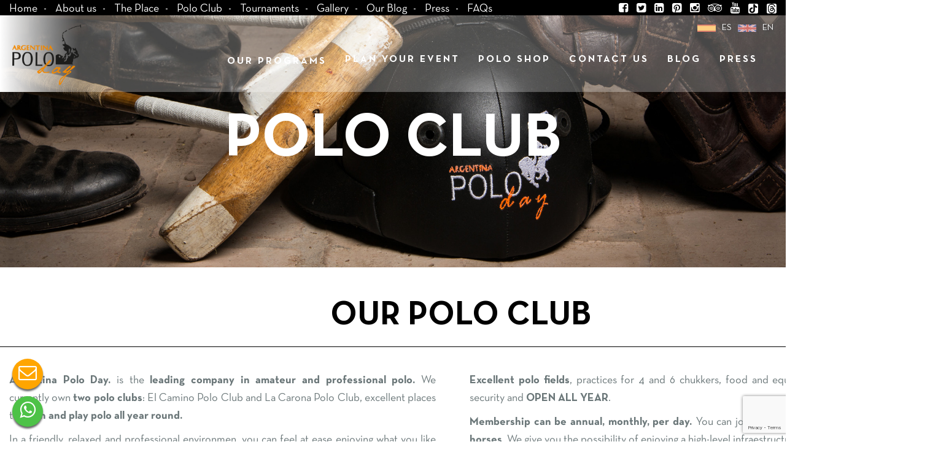

--- FILE ---
content_type: text/html; charset=UTF-8
request_url: https://argentinapoloday.com.ar/en/polo-club
body_size: 10265
content:
<!DOCTYPE html>
<html lang="en">
  <head>
    <meta charset="utf-8">
    <meta http-equiv="X-UA-Compatible" content="IE=edge">
    <meta name="viewport" content="width=device-width, initial-scale=1">
    <meta name="description" content="Become a member of our Polo Club and enjoy all the exclusive benefits. Polo Management. Professional and for the family!">
    <meta name="keywords" content="El Camino Club, polo club in buenos aires, club polo buenos aires, club polo bs as, Polo Club de Campo, Polo Club in Argentina, Polo Club Campo, El Camino, Polo Argentina, polo buenos aires, El Camino polo club">
    <meta name="DC.title" content="">
    <meta name="author" content="../humans.txt">
    <meta name="robots" content="index, follow">
    <link rel="apple-touch-icon" sizes="152x152" href="https://argentinapoloday.com.ar/favicon/apple-touch-icon.png">
	<link rel="icon" type="image/png" sizes="32x32" href="https://argentinapoloday.com.ar/favicon/favicon-32x32.png">
	<link rel="icon" type="image/png" sizes="16x16" href="https://argentinapoloday.com.ar/favicon/favicon-16x16.png">
	<link rel="manifest" href="https://argentinapoloday.com.ar/favicon/manifest.json">
	<link rel="mask-icon" href="https://argentinapoloday.com.ar/favicon/safari-pinned-tab.svg" color="#5bbad5">
	<meta name="theme-color" content="#ffffff">
    <meta name="msapplication-TileColor" content="#ffffff">
    <meta name="msapplication-TileImage" content="/ms-icon-144x144.png">
    <title>Polo Club in Buenos Aires - Argentina Polo Day</title>
    <link href="../css/bootstrap.min.css" rel="stylesheet">
     <link href="../css/estilo.css" rel="stylesheet">
    <link rel="stylesheet" href="../css/animations.css" type="text/css">
    <!--[if lt IE 9]>
      <script src="https://oss.maxcdn.com/html5shiv/3.7.2/html5shiv.min.js"></script>
      <script src="https://oss.maxcdn.com/respond/1.4.2/respond.min.js"></script>
    <![endif]-->
    
  <meta property="fb:page_id" content="Argentina Polo Day - Somos Polo" />
  <meta property="og:image" content="https://www.argentinapoloday.com.ar/socialpic.png" />
  <meta property="og:description" content="Become a member of our Polo Club and enjoy all the exclusive benefits. Polo Management. Professional and for the family!"/>
  <meta property="og:title" content="Polo Club in Buenos Aires - Argentina Polo Day"/>
  <!-- Google Tag Manager -->
  <script>
    (function(w, d, s, l, i) {
      w[l] = w[l] || [];
      w[l].push({
        'gtm.start': new Date().getTime(),
        event: 'gtm.js'
      });
      var f = d.getElementsByTagName(s)[0],
        j = d.createElement(s),
        dl = l != 'dataLayer' ? '&l=' + l : '';
      j.async = true;
      j.src =
        'https://www.googletagmanager.com/gtm.js?id=' + i + dl;
      f.parentNode.insertBefore(j, f);
    })(window, document, 'script', 'dataLayer', 'GTM-MZFJ4Q4');
  </script>
  <!-- End Google Tag Manager -->
  <script src='https://www.google.com/recaptcha/api.js?render=6Lc5MVQpAAAAAMVD3DWyY7hb3195mHFh3eCCEHIR'>
  </script>
  <script>
    grecaptcha.ready(function() {
      grecaptcha.execute('6Lc5MVQpAAAAAMVD3DWyY7hb3195mHFh3eCCEHIR', {
          action: 'submit_form'
        })
        .then(function(token) {
          var recaptchaResponse = document.getElementById('recaptchaResponse');
          recaptchaResponse.value = token;
        });
    });
  </script>

<!-- Meta Pixel Code -->
<script>
!function(f,b,e,v,n,t,s)
{if(f.fbq)return;n=f.fbq=function(){n.callMethod?
n.callMethod.apply(n,arguments):n.queue.push(arguments)};
if(!f._fbq)f._fbq=n;n.push=n;n.loaded=!0;n.version='2.0';
n.queue=[];t=b.createElement(e);t.async=!0;
t.src=v;s=b.getElementsByTagName(e)[0];
s.parentNode.insertBefore(t,s)}(window, document,'script',
'https://connect.facebook.net/en_US/fbevents.js');
fbq('init', '567685600001135');
fbq('track', 'PageView');
</script>

<noscript><img height="1" width="1" style="display:none"
src="https://www.facebook.com/tr?id=567685600001135&ev=PageView&noscript=1"
/></noscript>
<!-- End Meta Pixel Code -->

  <!-- Google+ Metadata /-->
  <meta itemprop="name" content="Polo Club in Buenos Aires - Argentina Polo Day">
  <meta itemprop="description" content="Become a member of our Polo Club and enjoy all the exclusive benefits. Polo Management. Professional and for the family!">
  <meta itemprop="image" content="https://www.argentinapoloday.com.ar/socialpic.png">
  
    <script src="https://ajax.googleapis.com/ajax/libs/jquery/1.11.3/jquery.min.js"></script>
    <script src='https://cdnjs.cloudflare.com/ajax/libs/jquery-validate/1.14.0/jquery.validate.min.js'></script>  

    <style>
    img {
      text-indent:-9999px;
    }
    </style>
  <script
    type="text/javascript"
    async defer
    src="//assets.pinterest.com/js/pinit.js"
    data-pin-hover="true";
></script>
  </head>

  <body class="institucionales">
	
    <header class="header" id="header">
    <div class="bg_verde top_bar">
    	<div class="container-fluid">
            <ul class="top_bar_nav pull-left">
            	<li><h2><a href="/en"><font size="4">Home</font></a></h2></li>
                <li><h2><a href="about-us"><font size="4">About us</font></a></h2></li>
                <li><h2><a href="the-place"><font size="4">The Place</font></a></h2></li>
                <li><h2><a href="polo-club"><font size="4">Polo Club</font></a></h2></li>
                <li><h2><a href="tournaments"><font size="4">Tournaments</font></a></h2></li>
                <li><h2><a href="gallery"><font size="4">Gallery</font></a></h2></li>
                <li><h2><a href="https://argentinapoloday.com.ar/blog"><font size="4">Our Blog</font></a></h2></li>
                <li><h2><a href="news"><font size="4">Press</font></a></h2></li>
                <li><h2><a href="faqsen"><font size="4">FAQs</font></a></h2></li>
            </ul>
            <ul class="redes pull-right">
                <li><a href="https://www.facebook.com/ArgentinaPoloDay" target="_blank"><i class="fa fa-facebook-square"></i></a></li>
                <li><a href="http://twitter.com/#!/ARGPOLODAY" target="_blank"><i class="fa fa-twitter-square"></i></a></li>
                <li><a href="http://www.linkedin.com/company/argentina-polo-day?trk=hb_tab_compy_id_443239" target="_blank"><i class="fa fa-linkedin-square"></i></a></li>
                <li><a href="https://www.pinterest.com/argpoloday/" target="_blank"><i class="fa fa-pinterest-square"></i></a></li>
                <li><a href="http://instagram.com/argentinapoloday/" target="_blank"><i class="fa fa-instagram"></i></a></li>
                <li><a href="http://www.tripadvisor.com.ar/Attraction_Review-g312741-d1583336-Reviews-Argentina_Polo_Day_Day_Trips-Buenos_Aires_Capital_Federal_District.html" target="_blank"><i class="fa fa-tripadvisor"></i></a></li>
                <li><a href="https://www.youtube.com/user/ARGENTINAPOLODAY/" target="_blank"><i class="fa fa-youtube"></i></a></li>
                <li><a href="https://www.tiktok.com/@argentinapoloday" target="_blank" title="TikTok Argentina Polo Day"><img  src="https://argentinapoloday.com.ar/img/tiktok-superior.svg" style="margin-top: -3px;" width="16px" height="16px" alt="Tik Tok"/></a></li>
                <li><a href="https://www.threads.net/@argentinapoloday" target="_blank" title="Threads argentinapoloday"><img src="https://argentinapoloday.com.ar/img/threads-superior.svg" style="margin-top: -3px;" alt="threads" width="16px" height="16x" /></a></li>
            </ul>
            <ul class="lang pull-right">
            	<li><a href="../">es</a></li>
                <li><a href="/">en</a></li>
            </ul>
        </div>
    </div>
    <nav class="navbar yamm" role="navigation">
      <div class="container-fluid">
        <div class="navbar-header">
          <button type="button" class="navbar-toggle collapsed" data-toggle="collapse" data-target="#navbar" aria-expanded="false" aria-controls="navbar">
           <i class="fa fa-bars"></i>
          </button>
          <a class="navbar-brand" href="/">Argentina Polo Day</a>
        </div>
        <div id="navbar" class="collapse navbar-collapse pull-right">
          <ul class="nav navbar-nav">
          	<li class="active"><h2><a href="/en" title="Home">Home</a></h2></li>
            <li class="dropdown yamm-fw"></h2><a href="#" data-toggle="dropdown" class="dropdown-toggle" title="Our programs">Our programs</a></h2>
              <ul class="dropdown-menu">
                <li>
                  <div class="yamm-content">
                    <div class="row">
                      <article class="col-md-3 polo bg_darkazul"><header class="bg_azul"><h2><a href="polo-day" title="Our Full Polo Day program consists in a complete day at our place living like a polo player, enjoying the exquisite regional food. Find out more!">full polo day</a></h2></header>
                      <p class="lead">Be a polo player for a day</p><p>A Polo Day at the countryside every day of the year to enjoy an exclusive professional polo match, an typical argentine asado and learn how to play polo!
</p><a class="btn bg_azul" href="polo-day" 
title="Find out more about our Full Polo Day">more</a></article>
                        <article class="col-md-3 school bg_darkvioleta"><header class="bg_violeta"><h2><a href="polo-night" title="Learn to play polo in a week of intensive lessons.">polo night</a></h2></header>
                        <p class="lead">Polo under the stars in a dream place</p>
                        <p>You will enjoy this experience at the only ILUMINATED professional Arena Polo field in Argentina. Let us fill your evening with this memorable experience.</p>
                        <a class="btn bg_violeta" href="polo-night" title="Find out more about our Polo School">more</a></article>
                      <article class="col-md-3 holiday bg_darknaranja"><header class="bg_naranja"><h2><a href="polo-holidays" title="Unique vacations! Relax at our polo resort and visit the most important Polo Tournaments of the world.">polo holidays</a></h2></header>
                      <p class="lead">Play polo with the best</p>
                      <p>Intensive days of polo with private polo lessons, polo matches with professional players, our exclusive accommodation and regional food.</p>
                      <a class="btn bg_naranja" href="polo-holidays" title="Find out more about our Polo Holidays">more</a></article>
                      <article class="col-md-3 half bg_darkrojo"><header class="bg_rojo"><h2><a href="plan-your-event" title="Live an unforgettable day.Enjoy a proffesional polo game and learn about the sport.">Events</a></h2></header>
                        <p class="lead">Diverse spaces are designed to create, share and enjoy</p><p>Because an special experience will be remembered for a long time!</p>
                        <a class="btn bg_rojo" href="plan-your-event" title="Find out more about our Events">more</a></article>
                     </div>
                  </div>
                </li>
              </ul>
            </li>
            <li><h2><a href="plan-your-event">Plan your Event</a></h2></li>
            <li><h2><a href="polo-shop">polo shop</a></h2></li>
            <li><h2><a href="contact-us">Contact us</a></h2></li>
            <li><h2><a href="about-us">About us</a></h2></li>
            <li><h2><a href="the-place">The Place</a></h2></li>
            <li><h2><a href="polo-club">Polo Club</a></h2></li>
            <li><h2><a href="gallery">Gallery</a></h2></li>
            <li><h2><a href="https://argentinapoloday.com.ar/blog">Blog</a></h2></li>
            <li><h2><a href="news">Press</a></h2></li>
            <li><h2><a href="faqsen">FAQs</a></h2></li>
          </ul>
        </div><!--/.nav-collapse -->
      </div>
    </nav>
    </header>    <!-- Google Tag Manager -->
	<script>(function(w,d,s,l,i){w[l]=w[l]||[];w[l].push({'gtm.start':
	new Date().getTime(),event:'gtm.js'});var f=d.getElementsByTagName(s)[0],
	j=d.createElement(s),dl=l!='dataLayer'?'&l='+l:'';j.async=true;j.src=
	'https://www.googletagmanager.com/gtm.js?id='+i+dl;f.parentNode.insertBefore(j,f);
	})(window,document,'script','dataLayer','GTM-MZFJ4Q4');</script>
	<!-- End Google Tag Manager -->

    <div class="main">
      <section class="int_slider">
          <article class="polo"><figure><img src="../img/categorias/polo-club/polo-club.jpg" width="2000" height="682" alt="Polo club" class="img-responsive" title="Care of de horses" data-pin-nopin=""/><figcaption><h1 title="Two amazing polo fields to play polo all year">Polo club</h1></figcaption></figure></article>
      </section>
      
      <section class="content club" style="margin-bottom: 30px">
      	<div class="container animatedParent" data-sequence='1000'>
        	<div class="animated fadeIn slow" data-id='2'>
                <header class="row border_verde text-center"><h2 class="verde" title="Two amazing polo fields to play polo all year">Our Polo Club</h2></header>
                <article class="row">
                    <div class="col-md-6">
                    <p><strong>Argentina Polo Day.</strong> is the <strong>leading company in amateur and professional polo.</strong> We currently own <strong>two polo clubs</strong>: El Camino Polo Club and La Carona Polo Club, excellent places to <strong>learn and play polo all year round.</strong></p>
                    <p>In a friendly, relaxed and professional environmen, you can feel at ease enjoying what you like the most. Like us! </p>
                    <p>A place where <strong>polo is friendship, it is family, it is get together and, of course, it is a passion!</strong></p><br>
                    <p><strong>If you have polo horses,</strong> we take care of them throughout the year.</p>
                    <p><strong>If you wish to rent polo horses,</strong> we are available to offer you options according to your level.</p>
                    <p><strong>If you would like to buy polo horses,</strong> we can help you</p>
                    <p style="text-align:center" align="center"><br><iframe width="320" height="237" src="https://www.youtube.com/embed/JQEZimzu0G4" frameborder="0" allow="accelerometer; autoplay; encrypted-media; gyroscope; picture-in-picture" allowfullscreen></iframe></p>
                    <p><strong>Join our Polo Club</strong> and you will have access to all the Services and Benefits that we offer to our exclusive members</p>
                  </div>
                    <div class="col-md-6">
                    <p><strong>Excellent polo fields</strong>, practices for 4 and 6 chukkers, food and equipment boxes, 24 hour security and <strong>OPEN ALL YEAR</strong>.</p><p><strong>Membership can be annual, monthly, per day.</strong> You can join our practices, <strong>with or without horses</strong>. We give you the possibility of enjoying a high-level infraestructure and accessible.<br><strong style="font-size:19px">Play every day of the year,<br> day and night!</strong></p>
                    <p><strong>We have the only professional arena polo field</strong>, which not only allows us to play in any weather condition and never cancel practices, but it is <strong>also illuminated and we can enjoy practices at night.</strong></p>
                    <p>With the payment of your membership you additionally access all the amenities of the place, the Club House, the pool, the grill and all <strong>the benefits of belonging to our community.</strong></p>
                    <h4 class="oro" style="text-align:center"><em>Join us on this unique sport, in an already recognized unique place!</em></h4>
                    </div>
                </article>
            </div>
        </div>
        
        <div class="bg_gris animatedParent" data-sequence='1500'>
        	<div class="container animated fadeIn slow" data-id='3'>
            <div class="row">
                <article class="col-md-6">
                    <header><h4><strong>We created the exclusive service of POLO MANAGEMENT</strong></h4></header>
                    <p><strong>A personalized and complete service, specialized in player development.</strong> 
                    Organization of polo practices of 4 to 6 chukkas. Tutoring and private polo lessons, Inter-Clubs and International Polo Tournaments. Caring and training of the horses, board and veterinarian services.</p>
                    <p>For practices, <strong>we offer horses for all levels, the exclusive attention of a groom and complete horse equipment</strong></p>
<p class="ocre"><em><strong>Come to enjoy your polo game, we take care of the rest!</strong></em></p><p><a href="contact-us" class="btn bg_ocre" title="Contact us for Polo Managment" target="_blank"> Contact us</a></p>
                </article>
                <article class="col-md-6">
                  <header>
                    <h4><strong style="color:#e9a0a0">WOMEN POLO</strong></h4></header>
                    <p>Become a <strong>queen in the Sport of Kings</strong>. <strong>Come to meet our exclusive polo program for women.</strong>.
If you want to <strong>get started</strong>, deepen your skills or improve your polo techniques, <strong>Argentina Polo Day for Women</strong> is the place where you can take individual polo lessons, as a team or participate in polo games. Only for women or mixed, as you prefer.</p><p class="rosa"><em><strong>Live Polo by women and for women.</strong></em>
</p><p><a href="contact-us" class="btn bg_rosa" title="Contact us for our Polo Women Program"target="_blank"> Contact us</a></p>
                </article>
            </div>
            </div>
        </div>
                
            
        <div class="caballos animatedParent" data-sequence='2500' id="caballos">
        	<div class="container animated fadeIn slow" data-id='5'>
                <article class="row">
            	<header class="row text-center" style="margin-bottom:0px"><h3 class="verde" style="font-size:30px;margin-top: 0px">POLO HORSES</h3><p class="lead" style="font-size: 24px;padding-left: 34px !important;">We have a <strong>specialized Equestrian Center</strong> just 50 minutes from Buenos Aires, on a paved road and easy access.</p></header>
                <div>
                    <h4><strong style="font-size: 25px">We offer:</strong></h4>
                    <ul>
                    <li class="col-md-6"><strong class="ocre">Equine Pension Service:</strong> Pensioner for horses in boxes (includes food) or out to the field (grazing). We have large yards, a track for training, grass and arena polo fields and a tackling court.  Security and permanent attention.</li>
                    <li class="col-md-6"><strong class="ocre">Veterinary Recovery Service:</strong> Impecable space dedicated to preserving and promoting the essence of your horses. We ensure their welfare, balanced feed, shoeing service, and specialized equine veterinarian service.</li>
                    <li class="col-md-6"><strong class="ocre">Horse transportation service and trailer renting:</strong> Insurance, Senasa and habilitations.</li>
                    <li class="col-md-6"><strong class="ocre">Buying and selling horses:</strong> Specialized in polo horses.</li>
                    </ul>
                    <hr/>
                    <p><em>If you want to know more about our Equestrian Center,<a href="mailto:ruben@argentinapoloday.com.ar" title="If you want to know more about our Equestrian Center, send an e-mail here." target="_blank"> send an e-mail here.</a></em></p>
                </div>
            </article>

            </div>
        </div>
        
        
      </section>
      
      <section class="main_other">
      	<div class="container-fluid">
          <article class="col-md-3 bg_azul text-center">
              <a href="polo-day" title="Full Polo day">
              <h4>full polo day</h4>
                <span class="btn bg_overlay">more</span>
                </a>
            </article>
            <article class="col-md-3 bg_violeta text-center">
              <a href="polo-night" title="Polo Night">
              <h4>Polo Night</h4>
                <span class="btn bg_overlay">more</span>
                </a>
            </article>
            <article class="col-md-3 bg_naranja text-center">
              <a href="polo-holidays" title="Polo Holidays">
              <h4>polo holidays</h4>
                <span class="btn bg_overlay">more</span>
                </a>
            </article>
              <article class="col-md-3 bg_rojo text-center">
              <a href="plan-your-event" title="Events">
              <h4>Events</h4>
                <span class="btn bg_overlay">more</span>
                </a>
            </article>
        </div>
      </section>
      
      
    </div><!-- /.container -->
    <!-- Google Tag Manager (noscript) -->
	<noscript><iframe src="https://www.googletagmanager.com/ns.html?id=GTM-MZFJ4Q4"
	height="0" width="0" style="display:none;visibility:hidden"></iframe></noscript>
	<!-- End Google Tag Manager (noscript) -->

	    <footer class="bg_verde">
	    	<div class="container foot">
	    		<div class="col-md-4">
	    			<div class="footbrand">
	    				<img src="../img/logo-footer.png" title="Argentina Polo Day" data-pin-nopin="true" />
	    			</div>
	    			<article class="footInfo bg_blanco">
	    				<header>
	    					<h5><i class="fa fa-phone"></i>Call us!</h5>
	    				</header>
	    				<table class="text-center">
	    					<tr>
	    						<td>From Argentina</td>
	    						<td>From abroad</td>
	    					</tr>
	    					<tr>
	    						<td><a href="tel:011 6738 2422">011 4045 1298</a></td>
	    						<td><a href="tel:+54911 67382422">[+54911] 4045 1298</a></td>
	    					</tr>
	    				</table>
	    				<p><strong><a href="https://api.whatsapp.com/send/?phone=5491140451298&text=Hello!%20I%27m%20interested%20in%20learning%20more%20about%20the%20Argentina%20Polo%20Day%20experiences.%0A%0ACould%20you%20please%20provide%20details%20including%20price%20and%20any%20special%20highlights%3F%0A%0AThank%20you!">or you can contact us via whatsapp</a></strong></p>
	    			</article>
	    			<div align="center">
	    				<p><br><br>
	    					<img src="../img/marca-pais.png" alt="Marca Pais" style=" width: 45px;" data-pin-nopin="true" />
	    					<img src="../img/todes-bienvenides.png" alt="Engagement LGBT+" style=" width: 45px;" data-pin-nopin="true" />
	    					<img src="../img/buenos-aires-kosher.png" alt="Buenos Aires Kosher" style=" width: 45px;" data-pin-nopin="true" />
	    					<img src="../img/halloffame.png" alt="TripAdvisor" style=" width: 70px;" data-pin-nopin="true" />
	    					<img src="../img/alianza.png" alt="Polo Alliance" style=" width: 45px;" data-pin-nopin="true" />
	    				</p>
	    			</div>
	    			<div align="center" style="margin-bottom: 30px">
	    				<p><br><br>
	    					<img src="../img/biosphere.png" alt="Biosphere" style=" width: 250px;" data-pin-nopin="true" />
	    				</p>
	    			</div>
	    		</div>
	    		<div class="col-md-4 menu">
	    			<article>
	    				<header>
	    					<h4 class="blanco">Menu</h4>
	    				</header>
	    				<ul role="navigation" class="footMenu">
	    					<li><a href="/en" title="Home">Home</a></li>
	    					<li><a href="the-place" title="The Place">The Place</a></li>
	    					<li><a href="about-us" title="About us">About us</a></li>
	    					<li><a href="news" title="News">Press</a></li>
	    					<li><a href="polo-day" title="Full Polo Day">Full Polo Day</a></li>
	    					<li><a href="https://argentinapoloday.com.ar/blog" title="Blog">Our Blog</a></li>
	    					<li><a href="polo-night" title="Polo Nights">Polo Night</a></li>
	    					<li><a href="tournaments" title="Tournaments">Tournaments</a></li>
	    					<li><a href="polo-holidays" title="Polo Holidays">Polo Holidays</a></li>
	    					<li><a href="faqsen" title="Gallery">FAQs</a></li>
	    					<li><a href="plan-your-event" title="Plan your Event">Plan your Event</a></li>
	    					<li><a href="gallery" title="Gallery">Gallery</a></li>
	    					<li><a href="polo-shop" title="Polo shop">Polo Shop</a></li>
	    					<li><a href="contact-us" title="Contact us">Contact us</a></li>
	    					<li><a href="polo-club" title="Polo Club">Polo Club</a></li>
	    					<!--<li><a href="half-polo-day" title="Half Polo Day">Half Polo Day</a></li>-->














	    				</ul>
	    			</article>
	    			<article>
	    				<header>
	    					<h4 class="blanco">Follow us!</h4>
	    				</header>
	    				<ul role="navigation" class="footredes">
	    					<li><a href="https://www.facebook.com/ArgentinaPoloDay" title="Facebook" target="_blank"><i class="fa fa-facebook-square"></i></a></li>
	    					<li><a href="http://twitter.com/#!/ARGPOLODAY" title="Twitter" target="_blank"><i class="fa fa-twitter-square"></i></a></li>
	    					<li><a href="http://www.linkedin.com/company/argentina-polo-day?trk=hb_tab_compy_id_443239" title="Linkedin" target="_blank"><i class="fa fa-linkedin-square"></i></a></li>
	    					<li><a href="https://www.pinterest.com/argpoloday/" title="pinterest" target="_blank"><i class="fa fa-pinterest-square"></i></a></li>
	    					<li><a href="http://instagram.com/argentinapoloday/" title="instagram" target="_blank"><i class="fa fa-instagram"></i></a></li>
	    					<li><a href="http://www.tripadvisor.com.ar/Attraction_Review-g312741-d1583336-Reviews-Argentina_Polo_Day_Day_Trips-Buenos_Aires_Capital_Federal_District.html" title="trip advisor" target="_blank"><i class="fa fa-tripadvisor"></i></a>
	    					<li><a href="https://www.youtube.com/user/ARGENTINAPOLODAY/" title="youtube" target="_blank"><i class="fa fa-youtube"></i></a></li>
	    					<li><a href="https://www.tiktok.com/@argentinapoloday" target="_blank" title="TikTok Argentina Polo Day"><img src="https://argentinapoloday.com.ar/img/tiktok-superior.svg" style="margin-top: -3px;" width="16px" height="16px" alt="Tik Tok" /></a></li>
	    					<li><a href="https://www.threads.net/@argentinapoloday" target="_blank" title="Threads argentinapoloday"><img src="https://argentinapoloday.com.ar/img/threads-superior.svg" style="margin-top: -3px;" alt="threads" width="16px" height="16x" /></a></li>
	    				</ul>
	    				<ul role="navigation" class="footredes">
	    				</ul>
	    			</article>
	    		</div>
	    		<div class="col-md-4">
	    			<article>
	    				<header>
	    					<h4 class="blanco">Contact us!</h4>
	    				</header>
	    					    				<script type="text/javascript">
	    					$(function() {
	    						$('#form-footer').validate({
	    							rules: {
	    								name: 'required',
	    								email: 'required',
	    								consulta: 'required'
	    							},
	    							messages: {
	    								name: 'name is required',
	    								email: 'email is required',
	    								consulta: 'messaje is required'
	    							},
	    							onkeyup: false,
	    							onfocusout: false,
	    							onclick: false,
	    							showErrors: function(errMap, errList) {
	    								if (errList.length) {
	    									alert(errList[0].message);
	    								}
	    							},
	    							submitHandler: function(form) {
	    								if (form.valid()) {
	    									form.submit();
	    								}

	    							}
	    						});
	    					});
	    				</script>

	    				<!-- (A) GOOGLE RECAPTCHA API -->
	    				<script>
	    					function onSubmit() {
	    						event.preventDefault();
	    						var name = $('#name').val();
	    						var email = $('#email').val();
	    						var country = $('#country').val();
	    						var telefono = $('#telefono').val();
	    						var supo = $('#supo').val();
	    						var consulta = $('#consulta').val();
	    						var suscribir = $('#suscribir').val();

	    						if (name == "") {
	    							alert("Name is required");
	    							return false;
	    						} else if (email == "") {
	    							alert("Email is required");
	    							return false;
	    						} else if (country == "") {
	    							alert("Country is required");
	    							return false;
	    						} else if (telefono == "") {
	    							alert("Telephone/Whatsapp is required");
	    							return false;
	    						} else if (supo == "") {
	    							alert("Where did you hear about us? is required");
	    							return false;
	    						} else if (consulta == undefined || consulta == "") {
	    							alert("Inquiry is required");
	    							return false;
	    						} else {
	    							document.getElementById("form-footer").submit();
	    						}
	    					}
	    				</script>

	    				<form method="post" name="form-footer" action="../processContactForm.php" id="form-footer" onsubmit="onSubmit()">
	    					<div class="form-group input-group">
	    						<label for="name" class="hidden">Name and surname</label>
	    						<span class="input-group-addon"><i class="fa fa-user fa-fw"></i></span>
	    						<input type="text" class="form-control" id="name" name="name" placeholder="Nombre y Apellido">
	    					</div>
	    					<div class="form-group input-group">
	    						<label for="email" class="hidden">Email</label>
	    						<span class="input-group-addon"><i class="fa fa-envelope-o fa-fw"></i></span>
	    						<input type="email" class="form-control" id="email" name="email" placeholder="Email">
	    					</div>
	    					<div class="form-group input-group">
	    						<label for="country" class="hidden">Country</label>
	    						<span class="input-group-addon"><i class="fa fa-globe fa-fw"></i></span>
	    						<input type="text" class="form-control" id="country" name="country" placeholder="Pa&iacute;s">
	    					</div>
	    					<div class="form-group input-group">
	    						<label for="telefono" class="hidden">Telephone/Whatsapp</label>
	    						<span class="input-group-addon"><i class="fa fa-whatsapp fa-fw"></i></span>
	    						<input type="text" class="form-control" id="telefono" name="telefono" placeholder="Télefono/Whatsapp">
	    					</div>
	    					<div class="form-group input-group">
	    						<label for="supo" class="hidden">Where did you hear about us?</label>
	    						<span class="input-group-addon"><i class="fa fa-question-circle fa-fw"></i></span>
	    						<select class="form-control" id="supo" name="supo">
	    							<option value="">Where did you hear about us?</option>
	    							<option value="google">Google</option>
	    							<option value="facebook">Facebook</option>
	    							<option value="instagram">Instagram</option>
	    							<option value="x">X / Twitter</option>
	    							<option value="email">Email</option>
	    							<option value="otro">Otro</option>
	    						</select>
	    					</div>
	    					<textarea class="form-control" rows="5" name="consulta" id="consulta" placeholder="Inquiry"></textarea>
	    					<div class="checkbox">
	    						<label>
	    							<input type="checkbox" name="suscribir" id="suscribir" value="1"> Subscribe to Newsletter
	    						</label>
	    					</div>
	    					<input type="hidden" name="recaptcha_response" id="recaptchaResponse">
	    					<input type="hidden" name="username" placeholder="username" value="">
	    					<!--<div class="g-recaptcha" data-sitekey="6LeKL1QpAAAAAM47l3BtVG78FYn3rOsyqO8WALKo"></div>-->
	    					<br></br>
	    					<button type="submit" class="btn bg_turquezaB pull-right">Send</button>
	    				</form>
	    			</article>
	    		</div>
	    	</div>
	    	<div class="bg_blanco legales">
	    		<div class="row">
	    			<figure><img src="../img/footer/dna.jpg" width="93" height="30" alt="Direcci&oacute;n Nacional de los derechos de autor" />
	    			</figure>
	    			<p>By using this website you agree to the <a href="https://argentinapoloday.com.ar/imagen/Argentina%20Polo%20Day%20Terminos%20y%20Condiciones.pdf" target="_blank" title="T&eacute;rminos y Condiciones">Terms and Conditions</a> and to the <a href="https://argentinapoloday.com.ar/imagen/Argentina%20Polo%20Day%20Politica%20de%20Privacidad.pdf" title="Pol&iacute;ticas de Privacidad" target="_blank">Privacy Policies</a></p>
	    			<p>Copyright &copy; 2024 <strong>ARGENTINA POLO DAY</strong> |<a href="http://consumidor.gob.ar/" target="_blank" title"Defensa del consumidor">Consumer Protection</a></p>
	    			<div class="afip"><a href="https://servicios1.afip.gov.ar/clavefiscal/qr/response.aspx?qr=P2Wka9MhMSmTk2HGUGu1Og,," target="_blank"><img src="../img/footer/DATAWEB.jpg" width="239" height="327" alt="Afip - Data fiscal" /></a></div>
	    		</div>
	    	</div>
	    	<!--<div class="dodo"><a href="https://www.facebook.com/ElDodo.EstudioTaller" target="_blank" title="Made with love by El Dodo. www.eldodo.com.ar - hola@eldodo.com.ar">Made with <i class="fa fa-heart"></i> by El Dodo.</a></div>-->
	    </footer>



	    <script src="../js/bootstrap.min.js"></script>
	    <!--<script src="../js/jquery.bxslider.min.js"></script>-->
	    <script src="https://cdn.jsdelivr.net/bxslider/4.2.12/jquery.bxslider.min.js"></script>
	    <script src="../js/app.js"></script>
	    <script src='../js/css3-animate-it.js'></script>
	    <script src="../js/ie10-viewport-bug-workaround.js"></script>
	    <script type="text/javascript" src="../js/jquery.isotope.min.js"></script>
	    <script type="text/javascript" src="../js/animated-masonry-gallery.js"></script>
	    <script type="text/javascript" src="../js/jquery.fancybox.js"></script>
	    <script src="js/BootSideMenu.js"></script>

	    <!--<script>
	      (function(i, s, o, g, r, a, m) {
	        i['GoogleAnalyticsObject'] = r;
	        i[r] = i[r] || function() {
	          (i[r].q = i[r].q || []).push(arguments)
	        }, i[r].l = 1 * new Date();
	        a = s.createElement(o),
	          m = s.getElementsByTagName(o)[0];
	        a.async = 1;
	        a.src = g;
	        m.parentNode.insertBefore(a, m)
	      })(window, document, 'script', '//www.google-analytics.com/analytics.js', 'ga');

	      ga('create', 'UA-10133360-1', 'auto');
	      ga('send', 'pageview');
	    </script>-->
	    <script src="//www.google.com/recaptcha/api.js?hl=en&onload=CaptchaCallbackFooter&render=explicit" async defer></script>
	    <script type="text/javascript">
	    	var CaptchaCallbackFooter = function() {
	    		grecaptcha.render('footer-recaptcha', {
	    			'sitekey': '6LczFyoTAAAAADmnUXHjF-e8yJ8_IcN95QPwHGBy'
	    		});
	    	};
	    </script>


	    <!-- WhatsHelp.io widget -->
	    <!--<script type="text/javascript">
    (function () {
        var options = {
            whatsapp: "+5491167382422", // WhatsApp number
            call_to_action: "", // Call to action
            position: "left", // Position may be 'right' or 'left'
        };
        var proto = document.location.protocol, host = "getbutton.io", url = proto + "//static." + host;
        var s = document.createElement('script'); s.type = 'text/javascript'; s.async = true; s.src = url + '/widget-send-button/js/init.js';
        s.onload = function () { WhWidgetSendButton.init(host, proto, options); };
        var x = document.getElementsByTagName('script')[0]; x.parentNode.insertBefore(s, x);
        console.log('ok');
    })();
</script>-->
	    <!--Start of Tawk.to Script (0.3.3)-->
	    <script type="text/javascript">
	    	var Tawk_API = Tawk_API || {};
	    	var Tawk_LoadStart = new Date();
	    	(function() {
	    		var s1 = document.createElement("script"),
	    			s0 = document.getElementsByTagName("script")[0];
	    		s1.async = true;
	    		s1.src = 'https://embed.tawk.to/59c50cf04854b82732ff191f/default';
	    		s1.charset = 'UTF-8';
	    		s1.setAttribute('crossorigin', '*');
	    		s0.parentNode.insertBefore(s1, s0);
	    	})();
	    </script>
	    <!--<script type="text/javascript">
	      var Tawk_API = Tawk_API || {};
	      Tawk_API.onChatStarted = function() {
	        ga('send', 'event', 'Tawk Consulta', 'Consulta Tawk');
	      };
	    </script>-->
	    <!--End of Tawk.to Script (0.3.3)-->
	    <script>
	    	$('.testi').bxSlider({
	    		auto: true
	    	});
	    </script>


	    <div class="fab"><a href="mailto:info@argentinapoloday.com.ar?subject=Inquiry%20Argentina%20Polo%20Day" onclick="fbq('trackCustom', 'emailButton')"><i class="fa fa-envelope-o fa-fw"></i></a></div>
	    <div class="fab" style="background-color: #4dc247; bottom: 24px"><a href="https://api.whatsapp.com/send/?phone=5491140451298&text=Hello!%20I%27m%20interested%20in%20learning%20more%20about%20the%20Argentina%20Polo%20Day%20experiences.%0A%0ACould%20you%20please%20provide%20details%20including%20price%20and%20any%20special%20highlights%3F%0A%0AThank%20you!" onclick="fbq('trackCustom', 'whatsappButton')"><i class="fa fa-whatsapp"></i></a></div>
	    <style>
	    	.tawkchat-container {
	    		position: relative !important;
	    	}

	    	#wh-widget-send-button-iframe iframe {
	    		margin-top: 12px !important;
	    	}

	    	.fab {
	    		width: 50px;
	    		height: 50px;
	    		background-color: orange;
	    		border-radius: 50%;
	    		box-shadow: 0 3px 3px 0 #666;
	    		transition: all 0.1s ease-in-out;

	    		font-size: 30px;
	    		color: white;
	    		text-align: center;
	    		line-height: 52px;

	    		position: fixed;
	    		left: 20px;
	    		bottom: 85px;
	    		z-index: 9999;
	    	}

	    	.fab a {
	    		color: white;
	    	}

	    	.fab a:visited {
	    		color: white;
	    	}

	    	.fab:hover {
	    		box-shadow: 0 6px 14px 0 #666;
	    		transform: scale(1.05);
	    	}
	    </style>
	    </body>

	    </html>

--- FILE ---
content_type: text/html; charset=utf-8
request_url: https://www.google.com/recaptcha/api2/anchor?ar=1&k=6Lc5MVQpAAAAAMVD3DWyY7hb3195mHFh3eCCEHIR&co=aHR0cHM6Ly9hcmdlbnRpbmFwb2xvZGF5LmNvbS5hcjo0NDM.&hl=en&v=PoyoqOPhxBO7pBk68S4YbpHZ&size=invisible&anchor-ms=20000&execute-ms=30000&cb=5gdew63dravv
body_size: 48640
content:
<!DOCTYPE HTML><html dir="ltr" lang="en"><head><meta http-equiv="Content-Type" content="text/html; charset=UTF-8">
<meta http-equiv="X-UA-Compatible" content="IE=edge">
<title>reCAPTCHA</title>
<style type="text/css">
/* cyrillic-ext */
@font-face {
  font-family: 'Roboto';
  font-style: normal;
  font-weight: 400;
  font-stretch: 100%;
  src: url(//fonts.gstatic.com/s/roboto/v48/KFO7CnqEu92Fr1ME7kSn66aGLdTylUAMa3GUBHMdazTgWw.woff2) format('woff2');
  unicode-range: U+0460-052F, U+1C80-1C8A, U+20B4, U+2DE0-2DFF, U+A640-A69F, U+FE2E-FE2F;
}
/* cyrillic */
@font-face {
  font-family: 'Roboto';
  font-style: normal;
  font-weight: 400;
  font-stretch: 100%;
  src: url(//fonts.gstatic.com/s/roboto/v48/KFO7CnqEu92Fr1ME7kSn66aGLdTylUAMa3iUBHMdazTgWw.woff2) format('woff2');
  unicode-range: U+0301, U+0400-045F, U+0490-0491, U+04B0-04B1, U+2116;
}
/* greek-ext */
@font-face {
  font-family: 'Roboto';
  font-style: normal;
  font-weight: 400;
  font-stretch: 100%;
  src: url(//fonts.gstatic.com/s/roboto/v48/KFO7CnqEu92Fr1ME7kSn66aGLdTylUAMa3CUBHMdazTgWw.woff2) format('woff2');
  unicode-range: U+1F00-1FFF;
}
/* greek */
@font-face {
  font-family: 'Roboto';
  font-style: normal;
  font-weight: 400;
  font-stretch: 100%;
  src: url(//fonts.gstatic.com/s/roboto/v48/KFO7CnqEu92Fr1ME7kSn66aGLdTylUAMa3-UBHMdazTgWw.woff2) format('woff2');
  unicode-range: U+0370-0377, U+037A-037F, U+0384-038A, U+038C, U+038E-03A1, U+03A3-03FF;
}
/* math */
@font-face {
  font-family: 'Roboto';
  font-style: normal;
  font-weight: 400;
  font-stretch: 100%;
  src: url(//fonts.gstatic.com/s/roboto/v48/KFO7CnqEu92Fr1ME7kSn66aGLdTylUAMawCUBHMdazTgWw.woff2) format('woff2');
  unicode-range: U+0302-0303, U+0305, U+0307-0308, U+0310, U+0312, U+0315, U+031A, U+0326-0327, U+032C, U+032F-0330, U+0332-0333, U+0338, U+033A, U+0346, U+034D, U+0391-03A1, U+03A3-03A9, U+03B1-03C9, U+03D1, U+03D5-03D6, U+03F0-03F1, U+03F4-03F5, U+2016-2017, U+2034-2038, U+203C, U+2040, U+2043, U+2047, U+2050, U+2057, U+205F, U+2070-2071, U+2074-208E, U+2090-209C, U+20D0-20DC, U+20E1, U+20E5-20EF, U+2100-2112, U+2114-2115, U+2117-2121, U+2123-214F, U+2190, U+2192, U+2194-21AE, U+21B0-21E5, U+21F1-21F2, U+21F4-2211, U+2213-2214, U+2216-22FF, U+2308-230B, U+2310, U+2319, U+231C-2321, U+2336-237A, U+237C, U+2395, U+239B-23B7, U+23D0, U+23DC-23E1, U+2474-2475, U+25AF, U+25B3, U+25B7, U+25BD, U+25C1, U+25CA, U+25CC, U+25FB, U+266D-266F, U+27C0-27FF, U+2900-2AFF, U+2B0E-2B11, U+2B30-2B4C, U+2BFE, U+3030, U+FF5B, U+FF5D, U+1D400-1D7FF, U+1EE00-1EEFF;
}
/* symbols */
@font-face {
  font-family: 'Roboto';
  font-style: normal;
  font-weight: 400;
  font-stretch: 100%;
  src: url(//fonts.gstatic.com/s/roboto/v48/KFO7CnqEu92Fr1ME7kSn66aGLdTylUAMaxKUBHMdazTgWw.woff2) format('woff2');
  unicode-range: U+0001-000C, U+000E-001F, U+007F-009F, U+20DD-20E0, U+20E2-20E4, U+2150-218F, U+2190, U+2192, U+2194-2199, U+21AF, U+21E6-21F0, U+21F3, U+2218-2219, U+2299, U+22C4-22C6, U+2300-243F, U+2440-244A, U+2460-24FF, U+25A0-27BF, U+2800-28FF, U+2921-2922, U+2981, U+29BF, U+29EB, U+2B00-2BFF, U+4DC0-4DFF, U+FFF9-FFFB, U+10140-1018E, U+10190-1019C, U+101A0, U+101D0-101FD, U+102E0-102FB, U+10E60-10E7E, U+1D2C0-1D2D3, U+1D2E0-1D37F, U+1F000-1F0FF, U+1F100-1F1AD, U+1F1E6-1F1FF, U+1F30D-1F30F, U+1F315, U+1F31C, U+1F31E, U+1F320-1F32C, U+1F336, U+1F378, U+1F37D, U+1F382, U+1F393-1F39F, U+1F3A7-1F3A8, U+1F3AC-1F3AF, U+1F3C2, U+1F3C4-1F3C6, U+1F3CA-1F3CE, U+1F3D4-1F3E0, U+1F3ED, U+1F3F1-1F3F3, U+1F3F5-1F3F7, U+1F408, U+1F415, U+1F41F, U+1F426, U+1F43F, U+1F441-1F442, U+1F444, U+1F446-1F449, U+1F44C-1F44E, U+1F453, U+1F46A, U+1F47D, U+1F4A3, U+1F4B0, U+1F4B3, U+1F4B9, U+1F4BB, U+1F4BF, U+1F4C8-1F4CB, U+1F4D6, U+1F4DA, U+1F4DF, U+1F4E3-1F4E6, U+1F4EA-1F4ED, U+1F4F7, U+1F4F9-1F4FB, U+1F4FD-1F4FE, U+1F503, U+1F507-1F50B, U+1F50D, U+1F512-1F513, U+1F53E-1F54A, U+1F54F-1F5FA, U+1F610, U+1F650-1F67F, U+1F687, U+1F68D, U+1F691, U+1F694, U+1F698, U+1F6AD, U+1F6B2, U+1F6B9-1F6BA, U+1F6BC, U+1F6C6-1F6CF, U+1F6D3-1F6D7, U+1F6E0-1F6EA, U+1F6F0-1F6F3, U+1F6F7-1F6FC, U+1F700-1F7FF, U+1F800-1F80B, U+1F810-1F847, U+1F850-1F859, U+1F860-1F887, U+1F890-1F8AD, U+1F8B0-1F8BB, U+1F8C0-1F8C1, U+1F900-1F90B, U+1F93B, U+1F946, U+1F984, U+1F996, U+1F9E9, U+1FA00-1FA6F, U+1FA70-1FA7C, U+1FA80-1FA89, U+1FA8F-1FAC6, U+1FACE-1FADC, U+1FADF-1FAE9, U+1FAF0-1FAF8, U+1FB00-1FBFF;
}
/* vietnamese */
@font-face {
  font-family: 'Roboto';
  font-style: normal;
  font-weight: 400;
  font-stretch: 100%;
  src: url(//fonts.gstatic.com/s/roboto/v48/KFO7CnqEu92Fr1ME7kSn66aGLdTylUAMa3OUBHMdazTgWw.woff2) format('woff2');
  unicode-range: U+0102-0103, U+0110-0111, U+0128-0129, U+0168-0169, U+01A0-01A1, U+01AF-01B0, U+0300-0301, U+0303-0304, U+0308-0309, U+0323, U+0329, U+1EA0-1EF9, U+20AB;
}
/* latin-ext */
@font-face {
  font-family: 'Roboto';
  font-style: normal;
  font-weight: 400;
  font-stretch: 100%;
  src: url(//fonts.gstatic.com/s/roboto/v48/KFO7CnqEu92Fr1ME7kSn66aGLdTylUAMa3KUBHMdazTgWw.woff2) format('woff2');
  unicode-range: U+0100-02BA, U+02BD-02C5, U+02C7-02CC, U+02CE-02D7, U+02DD-02FF, U+0304, U+0308, U+0329, U+1D00-1DBF, U+1E00-1E9F, U+1EF2-1EFF, U+2020, U+20A0-20AB, U+20AD-20C0, U+2113, U+2C60-2C7F, U+A720-A7FF;
}
/* latin */
@font-face {
  font-family: 'Roboto';
  font-style: normal;
  font-weight: 400;
  font-stretch: 100%;
  src: url(//fonts.gstatic.com/s/roboto/v48/KFO7CnqEu92Fr1ME7kSn66aGLdTylUAMa3yUBHMdazQ.woff2) format('woff2');
  unicode-range: U+0000-00FF, U+0131, U+0152-0153, U+02BB-02BC, U+02C6, U+02DA, U+02DC, U+0304, U+0308, U+0329, U+2000-206F, U+20AC, U+2122, U+2191, U+2193, U+2212, U+2215, U+FEFF, U+FFFD;
}
/* cyrillic-ext */
@font-face {
  font-family: 'Roboto';
  font-style: normal;
  font-weight: 500;
  font-stretch: 100%;
  src: url(//fonts.gstatic.com/s/roboto/v48/KFO7CnqEu92Fr1ME7kSn66aGLdTylUAMa3GUBHMdazTgWw.woff2) format('woff2');
  unicode-range: U+0460-052F, U+1C80-1C8A, U+20B4, U+2DE0-2DFF, U+A640-A69F, U+FE2E-FE2F;
}
/* cyrillic */
@font-face {
  font-family: 'Roboto';
  font-style: normal;
  font-weight: 500;
  font-stretch: 100%;
  src: url(//fonts.gstatic.com/s/roboto/v48/KFO7CnqEu92Fr1ME7kSn66aGLdTylUAMa3iUBHMdazTgWw.woff2) format('woff2');
  unicode-range: U+0301, U+0400-045F, U+0490-0491, U+04B0-04B1, U+2116;
}
/* greek-ext */
@font-face {
  font-family: 'Roboto';
  font-style: normal;
  font-weight: 500;
  font-stretch: 100%;
  src: url(//fonts.gstatic.com/s/roboto/v48/KFO7CnqEu92Fr1ME7kSn66aGLdTylUAMa3CUBHMdazTgWw.woff2) format('woff2');
  unicode-range: U+1F00-1FFF;
}
/* greek */
@font-face {
  font-family: 'Roboto';
  font-style: normal;
  font-weight: 500;
  font-stretch: 100%;
  src: url(//fonts.gstatic.com/s/roboto/v48/KFO7CnqEu92Fr1ME7kSn66aGLdTylUAMa3-UBHMdazTgWw.woff2) format('woff2');
  unicode-range: U+0370-0377, U+037A-037F, U+0384-038A, U+038C, U+038E-03A1, U+03A3-03FF;
}
/* math */
@font-face {
  font-family: 'Roboto';
  font-style: normal;
  font-weight: 500;
  font-stretch: 100%;
  src: url(//fonts.gstatic.com/s/roboto/v48/KFO7CnqEu92Fr1ME7kSn66aGLdTylUAMawCUBHMdazTgWw.woff2) format('woff2');
  unicode-range: U+0302-0303, U+0305, U+0307-0308, U+0310, U+0312, U+0315, U+031A, U+0326-0327, U+032C, U+032F-0330, U+0332-0333, U+0338, U+033A, U+0346, U+034D, U+0391-03A1, U+03A3-03A9, U+03B1-03C9, U+03D1, U+03D5-03D6, U+03F0-03F1, U+03F4-03F5, U+2016-2017, U+2034-2038, U+203C, U+2040, U+2043, U+2047, U+2050, U+2057, U+205F, U+2070-2071, U+2074-208E, U+2090-209C, U+20D0-20DC, U+20E1, U+20E5-20EF, U+2100-2112, U+2114-2115, U+2117-2121, U+2123-214F, U+2190, U+2192, U+2194-21AE, U+21B0-21E5, U+21F1-21F2, U+21F4-2211, U+2213-2214, U+2216-22FF, U+2308-230B, U+2310, U+2319, U+231C-2321, U+2336-237A, U+237C, U+2395, U+239B-23B7, U+23D0, U+23DC-23E1, U+2474-2475, U+25AF, U+25B3, U+25B7, U+25BD, U+25C1, U+25CA, U+25CC, U+25FB, U+266D-266F, U+27C0-27FF, U+2900-2AFF, U+2B0E-2B11, U+2B30-2B4C, U+2BFE, U+3030, U+FF5B, U+FF5D, U+1D400-1D7FF, U+1EE00-1EEFF;
}
/* symbols */
@font-face {
  font-family: 'Roboto';
  font-style: normal;
  font-weight: 500;
  font-stretch: 100%;
  src: url(//fonts.gstatic.com/s/roboto/v48/KFO7CnqEu92Fr1ME7kSn66aGLdTylUAMaxKUBHMdazTgWw.woff2) format('woff2');
  unicode-range: U+0001-000C, U+000E-001F, U+007F-009F, U+20DD-20E0, U+20E2-20E4, U+2150-218F, U+2190, U+2192, U+2194-2199, U+21AF, U+21E6-21F0, U+21F3, U+2218-2219, U+2299, U+22C4-22C6, U+2300-243F, U+2440-244A, U+2460-24FF, U+25A0-27BF, U+2800-28FF, U+2921-2922, U+2981, U+29BF, U+29EB, U+2B00-2BFF, U+4DC0-4DFF, U+FFF9-FFFB, U+10140-1018E, U+10190-1019C, U+101A0, U+101D0-101FD, U+102E0-102FB, U+10E60-10E7E, U+1D2C0-1D2D3, U+1D2E0-1D37F, U+1F000-1F0FF, U+1F100-1F1AD, U+1F1E6-1F1FF, U+1F30D-1F30F, U+1F315, U+1F31C, U+1F31E, U+1F320-1F32C, U+1F336, U+1F378, U+1F37D, U+1F382, U+1F393-1F39F, U+1F3A7-1F3A8, U+1F3AC-1F3AF, U+1F3C2, U+1F3C4-1F3C6, U+1F3CA-1F3CE, U+1F3D4-1F3E0, U+1F3ED, U+1F3F1-1F3F3, U+1F3F5-1F3F7, U+1F408, U+1F415, U+1F41F, U+1F426, U+1F43F, U+1F441-1F442, U+1F444, U+1F446-1F449, U+1F44C-1F44E, U+1F453, U+1F46A, U+1F47D, U+1F4A3, U+1F4B0, U+1F4B3, U+1F4B9, U+1F4BB, U+1F4BF, U+1F4C8-1F4CB, U+1F4D6, U+1F4DA, U+1F4DF, U+1F4E3-1F4E6, U+1F4EA-1F4ED, U+1F4F7, U+1F4F9-1F4FB, U+1F4FD-1F4FE, U+1F503, U+1F507-1F50B, U+1F50D, U+1F512-1F513, U+1F53E-1F54A, U+1F54F-1F5FA, U+1F610, U+1F650-1F67F, U+1F687, U+1F68D, U+1F691, U+1F694, U+1F698, U+1F6AD, U+1F6B2, U+1F6B9-1F6BA, U+1F6BC, U+1F6C6-1F6CF, U+1F6D3-1F6D7, U+1F6E0-1F6EA, U+1F6F0-1F6F3, U+1F6F7-1F6FC, U+1F700-1F7FF, U+1F800-1F80B, U+1F810-1F847, U+1F850-1F859, U+1F860-1F887, U+1F890-1F8AD, U+1F8B0-1F8BB, U+1F8C0-1F8C1, U+1F900-1F90B, U+1F93B, U+1F946, U+1F984, U+1F996, U+1F9E9, U+1FA00-1FA6F, U+1FA70-1FA7C, U+1FA80-1FA89, U+1FA8F-1FAC6, U+1FACE-1FADC, U+1FADF-1FAE9, U+1FAF0-1FAF8, U+1FB00-1FBFF;
}
/* vietnamese */
@font-face {
  font-family: 'Roboto';
  font-style: normal;
  font-weight: 500;
  font-stretch: 100%;
  src: url(//fonts.gstatic.com/s/roboto/v48/KFO7CnqEu92Fr1ME7kSn66aGLdTylUAMa3OUBHMdazTgWw.woff2) format('woff2');
  unicode-range: U+0102-0103, U+0110-0111, U+0128-0129, U+0168-0169, U+01A0-01A1, U+01AF-01B0, U+0300-0301, U+0303-0304, U+0308-0309, U+0323, U+0329, U+1EA0-1EF9, U+20AB;
}
/* latin-ext */
@font-face {
  font-family: 'Roboto';
  font-style: normal;
  font-weight: 500;
  font-stretch: 100%;
  src: url(//fonts.gstatic.com/s/roboto/v48/KFO7CnqEu92Fr1ME7kSn66aGLdTylUAMa3KUBHMdazTgWw.woff2) format('woff2');
  unicode-range: U+0100-02BA, U+02BD-02C5, U+02C7-02CC, U+02CE-02D7, U+02DD-02FF, U+0304, U+0308, U+0329, U+1D00-1DBF, U+1E00-1E9F, U+1EF2-1EFF, U+2020, U+20A0-20AB, U+20AD-20C0, U+2113, U+2C60-2C7F, U+A720-A7FF;
}
/* latin */
@font-face {
  font-family: 'Roboto';
  font-style: normal;
  font-weight: 500;
  font-stretch: 100%;
  src: url(//fonts.gstatic.com/s/roboto/v48/KFO7CnqEu92Fr1ME7kSn66aGLdTylUAMa3yUBHMdazQ.woff2) format('woff2');
  unicode-range: U+0000-00FF, U+0131, U+0152-0153, U+02BB-02BC, U+02C6, U+02DA, U+02DC, U+0304, U+0308, U+0329, U+2000-206F, U+20AC, U+2122, U+2191, U+2193, U+2212, U+2215, U+FEFF, U+FFFD;
}
/* cyrillic-ext */
@font-face {
  font-family: 'Roboto';
  font-style: normal;
  font-weight: 900;
  font-stretch: 100%;
  src: url(//fonts.gstatic.com/s/roboto/v48/KFO7CnqEu92Fr1ME7kSn66aGLdTylUAMa3GUBHMdazTgWw.woff2) format('woff2');
  unicode-range: U+0460-052F, U+1C80-1C8A, U+20B4, U+2DE0-2DFF, U+A640-A69F, U+FE2E-FE2F;
}
/* cyrillic */
@font-face {
  font-family: 'Roboto';
  font-style: normal;
  font-weight: 900;
  font-stretch: 100%;
  src: url(//fonts.gstatic.com/s/roboto/v48/KFO7CnqEu92Fr1ME7kSn66aGLdTylUAMa3iUBHMdazTgWw.woff2) format('woff2');
  unicode-range: U+0301, U+0400-045F, U+0490-0491, U+04B0-04B1, U+2116;
}
/* greek-ext */
@font-face {
  font-family: 'Roboto';
  font-style: normal;
  font-weight: 900;
  font-stretch: 100%;
  src: url(//fonts.gstatic.com/s/roboto/v48/KFO7CnqEu92Fr1ME7kSn66aGLdTylUAMa3CUBHMdazTgWw.woff2) format('woff2');
  unicode-range: U+1F00-1FFF;
}
/* greek */
@font-face {
  font-family: 'Roboto';
  font-style: normal;
  font-weight: 900;
  font-stretch: 100%;
  src: url(//fonts.gstatic.com/s/roboto/v48/KFO7CnqEu92Fr1ME7kSn66aGLdTylUAMa3-UBHMdazTgWw.woff2) format('woff2');
  unicode-range: U+0370-0377, U+037A-037F, U+0384-038A, U+038C, U+038E-03A1, U+03A3-03FF;
}
/* math */
@font-face {
  font-family: 'Roboto';
  font-style: normal;
  font-weight: 900;
  font-stretch: 100%;
  src: url(//fonts.gstatic.com/s/roboto/v48/KFO7CnqEu92Fr1ME7kSn66aGLdTylUAMawCUBHMdazTgWw.woff2) format('woff2');
  unicode-range: U+0302-0303, U+0305, U+0307-0308, U+0310, U+0312, U+0315, U+031A, U+0326-0327, U+032C, U+032F-0330, U+0332-0333, U+0338, U+033A, U+0346, U+034D, U+0391-03A1, U+03A3-03A9, U+03B1-03C9, U+03D1, U+03D5-03D6, U+03F0-03F1, U+03F4-03F5, U+2016-2017, U+2034-2038, U+203C, U+2040, U+2043, U+2047, U+2050, U+2057, U+205F, U+2070-2071, U+2074-208E, U+2090-209C, U+20D0-20DC, U+20E1, U+20E5-20EF, U+2100-2112, U+2114-2115, U+2117-2121, U+2123-214F, U+2190, U+2192, U+2194-21AE, U+21B0-21E5, U+21F1-21F2, U+21F4-2211, U+2213-2214, U+2216-22FF, U+2308-230B, U+2310, U+2319, U+231C-2321, U+2336-237A, U+237C, U+2395, U+239B-23B7, U+23D0, U+23DC-23E1, U+2474-2475, U+25AF, U+25B3, U+25B7, U+25BD, U+25C1, U+25CA, U+25CC, U+25FB, U+266D-266F, U+27C0-27FF, U+2900-2AFF, U+2B0E-2B11, U+2B30-2B4C, U+2BFE, U+3030, U+FF5B, U+FF5D, U+1D400-1D7FF, U+1EE00-1EEFF;
}
/* symbols */
@font-face {
  font-family: 'Roboto';
  font-style: normal;
  font-weight: 900;
  font-stretch: 100%;
  src: url(//fonts.gstatic.com/s/roboto/v48/KFO7CnqEu92Fr1ME7kSn66aGLdTylUAMaxKUBHMdazTgWw.woff2) format('woff2');
  unicode-range: U+0001-000C, U+000E-001F, U+007F-009F, U+20DD-20E0, U+20E2-20E4, U+2150-218F, U+2190, U+2192, U+2194-2199, U+21AF, U+21E6-21F0, U+21F3, U+2218-2219, U+2299, U+22C4-22C6, U+2300-243F, U+2440-244A, U+2460-24FF, U+25A0-27BF, U+2800-28FF, U+2921-2922, U+2981, U+29BF, U+29EB, U+2B00-2BFF, U+4DC0-4DFF, U+FFF9-FFFB, U+10140-1018E, U+10190-1019C, U+101A0, U+101D0-101FD, U+102E0-102FB, U+10E60-10E7E, U+1D2C0-1D2D3, U+1D2E0-1D37F, U+1F000-1F0FF, U+1F100-1F1AD, U+1F1E6-1F1FF, U+1F30D-1F30F, U+1F315, U+1F31C, U+1F31E, U+1F320-1F32C, U+1F336, U+1F378, U+1F37D, U+1F382, U+1F393-1F39F, U+1F3A7-1F3A8, U+1F3AC-1F3AF, U+1F3C2, U+1F3C4-1F3C6, U+1F3CA-1F3CE, U+1F3D4-1F3E0, U+1F3ED, U+1F3F1-1F3F3, U+1F3F5-1F3F7, U+1F408, U+1F415, U+1F41F, U+1F426, U+1F43F, U+1F441-1F442, U+1F444, U+1F446-1F449, U+1F44C-1F44E, U+1F453, U+1F46A, U+1F47D, U+1F4A3, U+1F4B0, U+1F4B3, U+1F4B9, U+1F4BB, U+1F4BF, U+1F4C8-1F4CB, U+1F4D6, U+1F4DA, U+1F4DF, U+1F4E3-1F4E6, U+1F4EA-1F4ED, U+1F4F7, U+1F4F9-1F4FB, U+1F4FD-1F4FE, U+1F503, U+1F507-1F50B, U+1F50D, U+1F512-1F513, U+1F53E-1F54A, U+1F54F-1F5FA, U+1F610, U+1F650-1F67F, U+1F687, U+1F68D, U+1F691, U+1F694, U+1F698, U+1F6AD, U+1F6B2, U+1F6B9-1F6BA, U+1F6BC, U+1F6C6-1F6CF, U+1F6D3-1F6D7, U+1F6E0-1F6EA, U+1F6F0-1F6F3, U+1F6F7-1F6FC, U+1F700-1F7FF, U+1F800-1F80B, U+1F810-1F847, U+1F850-1F859, U+1F860-1F887, U+1F890-1F8AD, U+1F8B0-1F8BB, U+1F8C0-1F8C1, U+1F900-1F90B, U+1F93B, U+1F946, U+1F984, U+1F996, U+1F9E9, U+1FA00-1FA6F, U+1FA70-1FA7C, U+1FA80-1FA89, U+1FA8F-1FAC6, U+1FACE-1FADC, U+1FADF-1FAE9, U+1FAF0-1FAF8, U+1FB00-1FBFF;
}
/* vietnamese */
@font-face {
  font-family: 'Roboto';
  font-style: normal;
  font-weight: 900;
  font-stretch: 100%;
  src: url(//fonts.gstatic.com/s/roboto/v48/KFO7CnqEu92Fr1ME7kSn66aGLdTylUAMa3OUBHMdazTgWw.woff2) format('woff2');
  unicode-range: U+0102-0103, U+0110-0111, U+0128-0129, U+0168-0169, U+01A0-01A1, U+01AF-01B0, U+0300-0301, U+0303-0304, U+0308-0309, U+0323, U+0329, U+1EA0-1EF9, U+20AB;
}
/* latin-ext */
@font-face {
  font-family: 'Roboto';
  font-style: normal;
  font-weight: 900;
  font-stretch: 100%;
  src: url(//fonts.gstatic.com/s/roboto/v48/KFO7CnqEu92Fr1ME7kSn66aGLdTylUAMa3KUBHMdazTgWw.woff2) format('woff2');
  unicode-range: U+0100-02BA, U+02BD-02C5, U+02C7-02CC, U+02CE-02D7, U+02DD-02FF, U+0304, U+0308, U+0329, U+1D00-1DBF, U+1E00-1E9F, U+1EF2-1EFF, U+2020, U+20A0-20AB, U+20AD-20C0, U+2113, U+2C60-2C7F, U+A720-A7FF;
}
/* latin */
@font-face {
  font-family: 'Roboto';
  font-style: normal;
  font-weight: 900;
  font-stretch: 100%;
  src: url(//fonts.gstatic.com/s/roboto/v48/KFO7CnqEu92Fr1ME7kSn66aGLdTylUAMa3yUBHMdazQ.woff2) format('woff2');
  unicode-range: U+0000-00FF, U+0131, U+0152-0153, U+02BB-02BC, U+02C6, U+02DA, U+02DC, U+0304, U+0308, U+0329, U+2000-206F, U+20AC, U+2122, U+2191, U+2193, U+2212, U+2215, U+FEFF, U+FFFD;
}

</style>
<link rel="stylesheet" type="text/css" href="https://www.gstatic.com/recaptcha/releases/PoyoqOPhxBO7pBk68S4YbpHZ/styles__ltr.css">
<script nonce="oJGVJYGBZymHhgKrqMb07Q" type="text/javascript">window['__recaptcha_api'] = 'https://www.google.com/recaptcha/api2/';</script>
<script type="text/javascript" src="https://www.gstatic.com/recaptcha/releases/PoyoqOPhxBO7pBk68S4YbpHZ/recaptcha__en.js" nonce="oJGVJYGBZymHhgKrqMb07Q">
      
    </script></head>
<body><div id="rc-anchor-alert" class="rc-anchor-alert"></div>
<input type="hidden" id="recaptcha-token" value="[base64]">
<script type="text/javascript" nonce="oJGVJYGBZymHhgKrqMb07Q">
      recaptcha.anchor.Main.init("[\x22ainput\x22,[\x22bgdata\x22,\x22\x22,\[base64]/[base64]/[base64]/[base64]/[base64]/[base64]/KGcoTywyNTMsTy5PKSxVRyhPLEMpKTpnKE8sMjUzLEMpLE8pKSxsKSksTykpfSxieT1mdW5jdGlvbihDLE8sdSxsKXtmb3IobD0odT1SKEMpLDApO08+MDtPLS0pbD1sPDw4fFooQyk7ZyhDLHUsbCl9LFVHPWZ1bmN0aW9uKEMsTyl7Qy5pLmxlbmd0aD4xMDQ/[base64]/[base64]/[base64]/[base64]/[base64]/[base64]/[base64]\\u003d\x22,\[base64]\\u003d\x22,\x22woYVPzk/w7VAYMK7w6JcwpHCv8K+GVvCrcKeWisdw6ciw619czPCvMOxMEPDuQ0WCDwSeBIYwqtWWjTDhSnDqcKhMQJ3BMKXBsKSwrVbYBbDgEjCkGI/w40VUHLDp8OvwoTDrjjDlcOKccOew5c9GjFvKh3DnhdCwrfDqcO+GzfDscKlLARaLcOAw7HDoMKyw6/CiDXCr8OeJ3bChsK8w4wmwpvCnh3CusOqM8Opw6sCO2ETwqHChRh7bQHDgDIBUhAqw5oZw6XDl8Odw7UEGi0jOREkwo7DjUzChHo6OsK7ECTDucOdcATDmSPDsMKWcgpndcKlw7TDnEoBw6bChsOdesOgw6fCu8Ouw61Yw7bDo8KWXDzCmERCwr3Dg8O/[base64]/[base64]/CscOUw71TSsK8RmLCnQfDjjnCk8K7CwZuc8Ojw4PCqRPCoMOxworDs39DXFvCkMO3w5PChcOvwpTChitYwofDm8OhwrNDw4Mpw54FE0E9w4rDtMKkGQ7Ch8OWRj3Dh0TDksOjH3RzwoknwoRfw4dow5XDhQsxw5waIcOIw5QqwrPDnQduTcOwwqzDu8OsA8O/aAR8T2wXSi7Cj8OvY8ONCMO6w4c/dMOgNsOfecKILsKdwpTCsQDDuwV8fhbCt8KWWQrDmsOlw5HCqMOFUibDgMOpfBFmRl/DrEBZwqbCgMKEdcOUUsOcw73DpyfCunBVw53DicKoLBbDmEcqUAjCjUo+HiJHTkzCh2Zxwp4Owok9dRVQwpxoLsK8QMKOM8OawpLCq8Kxwq/CmXDChD5jw7VPw7wuADnClGPCj1MhMsODwrwHcEbCv8OsT8KzLsKlbcKYCMOSw6/DukTDtHvDrWlBN8KIWsOrH8OAw4VMNRdNw7x1dj9xHcOcaB1XGMK+SHc1wqHCqDs8Fi9XPsOmwpM3c3/[base64]/DtMKmbzU4wo/CgVYCw6rDtg1/UE/DrsKFwrIRwrDDicOqwqwRwrgsUcO8w7DCrGDCosO3wp/[base64]/wpRNQMOOwrjCvDjCnMO5woLDocOrOlEaMx/DtnXDrzELAsKLAFLDucKvw7QIAgQNwpLCtcKiZ3DCmFJew7fCvhZbUsKYLcOdwp5CwowKEyYYw5TCqy/CiMOGHnIpIyscHzzDtsOZVWXDgmzCph1hecOxw4/Dm8KRBx59woYfwqfCsCcXInPCnhdGwopBw6o6KmkDbMO2w7fCp8KZwoZuw7nDqsKVGSLCscOBw45Hwp/[base64]/CksK/d8KAd8KaEsKnY2LDmXBZwobDn3RnbwbCg8OoRlFVFsORDsKHw4tXb17Dv8KGP8ORWifDr3DCrcKrw7DCkUpcwp0NwrFQw7/DpgXCl8KzNjgfwoErwonDrsKewoXCr8OowpxhwobDtMKvw7XCicK2wr/[base64]/woZpECV/XMOkwrrCjMKiw5LCpSXDnh4QMcOHX8O+XsOyw7/CoMO9ShvDnzxIJRnDlsOAEcKpDU4LSsOxMxLDu8OzGsKWwpTCh8OAFcObw4jDiWTDqCjClknChMOxw4nDsMKcDnU0JVFQPzjCn8OYwr/CgMOXwrzDucO7X8KrUxlmGFUSwrU4X8OjEwHCqcK1wpkxw43CtEEZwoHChcKawrvCoQHDmcOLw63Dj8ODw6ZXwr9sKcKywp/Dl8K+YsOmNsO2wpbCjcO7ImDCtTzDrRvCv8Kawr1NA2RCDMOhwq4dFsKwworDncOubDrDl8Ovc8O2w7nCrsKQSsO9Lz4OABjCt8OUHMKjYVoKw4jCn3kxBsOZLg5gwovDj8O1W1/[base64]/AMK0aBtzwpt0TUbDs8KvM8KddQ3DrE7Cn3sxGMOIwpUqbSswZkXDrMK8QFTCq8KHw6VHP8KNw5HDqMODZsKXPMK/w5XCksKjwrzDvxFUw4PCnMKtfsKdA8O1ZMKNLjzDinPDncKRNcKQM2Umwog8w6/Cg0TDtDQZFcK2FUXChnwCwqgQAl3DuwnClE/Di0PDr8ODw7jDp8OPwo3CggDDi2jDrMOjw7ZCIMKYw7s3w4/Cl05Pwo5+VDHDmHzDrcKVwrsJUmfClgfDsMK2ZBPDtnYODVx/[base64]/T8OkwoPCgDTDijdnwofDucKOT8OrwoTDtcORw6NdQMO9w5LCo8OGAsKAwqN6asKlWwfDgMKEw4zChDcDw4vDmMKOZxjDqnXDpcKqw4Zqw5l6CcKBw4tYdcO9ZibCgcKhAjXCr2nDhBhkbsOAYEvDpnrCkh/CiVbCsn7Cg0QME8KOT8KCwq7Dh8Ksw5zDvSrCmUTCpl3Ci8Kzw6YCMDPDjj3Cn0rCu8KCA8OWw6R3wp02BsKcd2lMw4NcDVh/[base64]/Do3JoR8O7Y2PCtMOuL8ObanpNHsOnw5gIw6ciw77DmjzDpgBkw7oaYl3CpcO9w5fDt8K3wpk7cBcDw6RrwrDDvcOQw5UFwq48wpTCiWM4w6owwolQw5Fgw6tBw7vCjcKNFnfDo2R9wqxSfDgmwp/[base64]/[base64]/[base64]/[base64]/DtizDgcOcWxopOxLClMKOwrlnC3fDrsO8MRDDqgfDscKmcMKlK8KsW8Ocw49sw7jDuyLCrU/Dkzp5wqnCoMKEa19qw6d6OcOLaMOwwqEsPcOpZFoQSDBawrMfSCfDkhDDo8OYWhHCuMOnwqTDpMOZCxdSw7vCocOuw4rDqnzCriUQez9tOcKxDMO4LMOue8Kzwpw9wpTCssO9IMKWeBvDtyUtw60EWsKKw5/DpcK5w5VzwptfRy3CkmLCrnnDq3XCs1x/wpgjXgpqHyY6w6o6S8KswrHDq03CscOFDnjDpS/CqRDDgGZYdEkXQS03w5N9CMOjVsOlw4ZTb3DCtsOnw4rDgQPDqcKITh98UzbDp8KawrcXw7krwpnDqGBVVMKkFcK4enfCrypqwojDlcKuwr4nwqNOPsODwo0awpQ+wow+TMKww7HDoMKKB8O3OFrCqzhowp/CmATDo8K9wrcOWsKvwrnCmDcbN3bDgBJuMV7Do3w2w6nCg8Ofwq9+SjhJXcOcwrzCmsO5asKNwp1nwpUoOsOXwqsJVsOoA0wmd1dEwpbClMOOwq/CqMO0EB0uwqJ/[base64]/Dt8KNHyp/wqAgfUcxGMO+CcOXAF3Ds2k/VDDCpUNNw4FKIFLDlsOkdcO3wrDDgHPClcOvw5nCjMKuOBktw6DCncKtw7tqwr90NsKoGMO2X8O9w49ow7bDiBzCssOcPhjCrk3CjsKwYj3DtsO9S8Osw7zCvcO2wrs+wqsHeF7DusK8Hwkaw4/CpzTCsgPDm1E5TnJBwpvCpXUeKT/DjVDDvcKZVTMgwrVwSAdnL8KVX8K/GF3CnCLDqsOqw6h8wp1GcQNWw4AywrjCmDXCs3s+LMOJKSEgwpFIPcKIMcOpw7DChzRLwoNQw4TCh1DDjGzDr8OCNFnDlgfCvHdOw78YYDLCiMK/wrwuUsOlw4DDjyfDsgvDny91TsKKacK8T8KUNRoyXydzwrwrwrLDrQ02AsOzwr/[base64]/ScOweWMowo8+RcOrGRcIw6TCv8Kfw6vCvMK5w4cBbcOhwrHDkyDDscOSUsOIOzHCocO0UTzCpcKkw5xBw4PCusOBw4UXajDCjMObXT4wwoHDjQxMwpnDrh5ZaWInw4pbwoNxacOmK2vChV3Dr8Kkwo3ClC1gw5bDocK1w6bCksOYasO/dWDCu8OJwofCgcOow4ZTwrnCjCQEUFBww5zDusKzIh88GcKsw7lJWGPCtsK1LUDCrBxPwpQZwrJLw55iPQ89w4HDqcKhTDPDjyQxwqHDoAhzT8Kjw4nCiMK1w5lcw4RvYsOSKHTCmCXDj04KTsKAwrQgw4nDmjR7w5hGZcKQw5HCpcKlIyLDmldWw4nCtVp2w6pVcX/DjhDChsKAw7PChmDCnB7DlAhCWMKXwrjCusKXw7/[base64]/CtMOgZ8OcTMOrw6PDm8OKwpQgwr3Dv3vDgwwqY3VnKGTDv2zDi8OvdMOVw4vCo8K4wp/[base64]/Cm8OGw5jChUvCmMOmwrXClEg2aR3Cq8KHw5F7XsONwqZ7w5XCtwxkw4sJEE5POsOUwoVowo/CvMKGw6Vgd8KEecOUecKvI3JGw4Yow4DCicOJw6rCr1zDuXNnZ0Bow4fCkhkIw6BMUcObwq52f8OdNwVDUF4zYcK5wqTCjTk6HMKQw4hfY8OLHcK8wojDnT8Cw7DCscK1wqFFw786XcOBwrPCpyrCiMOKwovDnMOcAcKHC3fCmgPCpjLClsOYwo/DsMKiw6JUwr9tw7nDsXTDp8O2w6zCuw3DpMKiIR00w4ILw6xTe8KPwo4PRMKcw5TDmQnDoSTDvioDwpBsw4/[base64]/[base64]/CosOswrvDncOMIzd7wp3DtW8dV8KuFjEewpxDw5TCnR3Cs3jDix/Ct8Orw4VXw65VwpHDk8OjT8Owa2TCrsKmwrQywphGw78Kw75Pw5Aywr9Fw4EGDl1cw6EbC3MkAz/[base64]/CscK6wowjwoEiw5wBMsKqw4MiccK+w4w3IU3Dtj0VLx7CjXfCtgMaw53CnzrDosK0w7rDgSI2SsO3TjIfWMOAd8Ocwo/DtMOxw4QBw7DClMOUD27Dm05LwonDkn5gI8Krwq1fw6DCnXnChFZ1cTtpw6TDqcKdw7x0wpMMw6/[base64]/DnjLCsX7DsnkYKsK7A8ObwojCvhjDr1LDjsKaWDzDlMK3BcOrwrrDh8KYdsK5FMK0w60dMVsLw6vDiF/ClMKQw7zDlRnDoWDCjwFIw7PDscObwq8WXMKow5TCqRPDqsOzKELDmsO+wr1mfANbH8KEbFYkw7kNY8OwwqzDvsKZI8KvwobDisKbwpTCsw0qwqAxwoVFw6nDtMO7BkrCt1jCqcKHdyFWwqpWwpMtbcK/BkQSwqXDucO1w7UccCQ/bsO3dsKsWMOaOSIEwqFfw51ZeMKuccOnJsOofMOWw6Qrw5PCrcKmw6TCtHgjGcOCw5wKwqnDlcKzwqshwqpFNXQ4TsOsw4Aew48DSg7DjHvDl8OFEynDp8O5wrHCtDbCmi5OZhYOGUzCvWHCjcKpTTRNwrXDlcKjMzkhBcODcWAPwogxw7pwOMOTw5/CkA4ywq4gN33DsAfDisOBw7ZQN8KFa8OPwpcGZgnCo8K8w4XDkMOMw4LCt8KJIjfDtcKURsO3w6sLJUFffFfCh8K9w5zCkMK2w4bDgS8uD31VZwfCncKWacO7V8KkwqPDrMO/wq1DWMOzbMOcw6jDlcOQw4rCsQMTM8KiTQ1eFMK2w7AUR8K7U8Knw7HCv8K7RRNaNSzDjsOofMKENBEyWV7DuMO1U0NGOHk8woVpw4EsC8OSwohgw5zDrCtAUWPDsMKLw7MjwqcmfQsEw6PDh8K/[base64]/[base64]/w6QMI8OHwq1fw5vCo33CgcKvZcK+wp7Cm1vDmmPCgcKAfkpywr0deC/CmlHDhTTCpsK1AgRBwofDvmvCnsOZw5HDt8K8AQBWUsOpwpTCqSLDjsKXDUNDwroswq3DmHvDng5nFsOFw7/Cs8OHGGLDm8KQbCnDtsOBbwnCucOhaVLChEMeM8K1WMOjwrfCj8K6wrbCn3vDvMOWwqh/VcKmwolZwp/CuiTCrSPDrcK+BATClBvCkMOvAB3Ds8OGw5vCj2lgCMOVUA7DjsKMacO1UMOrw5YCwrVwwr3DlcKdwp/ClMKIwqoywpfCm8OZwpfDp2XDlHRqHgpRcCh2w5VGOcOJwopQwoLDrVEhDFLCjXwGw5UpwpB7w4DDmDfCoVMaw6vCvUMYwpzDugLDqDZPw60Gw4w6w4IrdkrClcKjV8OmwrjCk8KYwpkOwrIRWBYzDi92CwzDsCEEV8O3w5rCrR0/NwzDjRYDa8O2w7fDqMO/NsOow4ZQwqsAwrnCjUdlw41aOAp7UjxOIsOeBMOhw7R/wqLDi8KUwqZMLMK7wqFeOcO/[base64]/I0PCncKEbGDDrcORM0wrfStiw6zDnw5YwqQtw7Z0w7oEw6MaTTXDl1Q0SMOrw5/CgsO3O8K5fhjDkWUTw5wwwrHDtMO2Y05ew5LDn8OsGm/DnsKBw5TCk0bDsMKmwpIjDMKSw5JnfS3DtcKTw4fDrT7CkCrDrsOIGSfDmcOeRWPDh8Kzw5czwqLCgyhewpvCt17DjSzDlcKNw4/CjW9/w67CusKmwrrDrEvCvMKvwr3CnMOZasKhIg4UAcOLbWBgHVAJw7t5w5zDlh3Dg3zDgsOdEgTDvxLCrcOKFcKAwrfCuMO1w4pWw5bDunDChE8/[base64]/[base64]/CgCHCkhPDsAPCtytvHsOCMnoPwpl0wpPDicKww5HDnsKfGT0Rw5LCpi9Kw7c3Ryd+cDbCmzDChWXCr8O4woQUw6HDg8O6w5JBMRcJEMOMw6rClCTDmTrCs8KeG8Kpwo/Cl1jCpcK5AcKvw7oVJDAPUcO8w7V1BR/CrsOiJsOaw6DDu21jRAPDsyJ0wqYZwq/DpSbCrwI1wp/Dp8KGwpERwovChUs0ecOsKh9Ewqt9TsOheH/Cn8KTPj/DuFMkw4llRcO4fsOqw4Y8ecKjVwDDqQ5Mwp4rwolpWAhWUsKfQcODwohDWMOcQMODSHsqwrDDqDTCkMKaw4tkd304YgwSw6/DkMOrw6zCmcOkSHrDoExqf8K+w48OOsOpw6LCuhsMw6DCusKSMgtxwpJFesOYKcKdwph6Fm7Dl25kScOZA07Cq8KSB8KkTALCg3nCqcOlJChSw50Aw6rClxLCqArCrzLCmsObwqLCg8KyB8KAw5RuCMOLw4w5wqtKcMOuDQHCqQQ9wq7DpsKQw7HDk1/[base64]/dcOlw6RudcKpw4J0M8Khw43CrMKITMOYw4swBMKxwolDwrjCjcKoJcKSBUPDkwtwecKmw6pOwqtXw5Z3w4d8wp3CgAZfUMKEPsOjwqJGw4nCssO+UcKid3DCuMKKw7/ClsK2wpI+AcKtw5HDiTwrGsKFwoEGU1tKasOew4tMDjVzwpYgwpRMwoLDpsKKwpVqw69kw5/CmipfX8K6w7vCisOWw7fDuTHCtcKBHUshw5UfNcKVw4BOMn/Djk/[base64]/wpfClsKgLznCtgBCw43Dn8KywozDo8K8wpM/[base64]/[base64]/[base64]/CrsO/[base64]/CqcOTw5/Ds8Kmwp/CuwJhPcKmf2Uuw7/Dq8KKwq7CqcKVwo/[base64]/ChHVNOn/DvsKnS8O6LsOTUhYKSkgRUgjCgkjDmsK3w4/Cg8KRw6h+w5nDmEbCl17CgkLDscOyw4XCusOEwpMIwo4YBTN0RHRJwofDgW/DunHClGDCosOQDB45BVx6wosawphPU8KZw7gkY3/[base64]/[base64]/Cn8OAwqDCjB/[base64]/DnizCvxd+J8KLI33DgRhCw4FIw7kgwo3Dil5Lwol/[base64]/woYQWcKMwpUsA8Kbw7TCgsKJeMKLbiJ/[base64]/M2Mnw6/CrMKjD8K7CR7DowjCr0QQEF/DoMK4e8OOY8OSwoPDu3jDpi5sw7HDlyPCksK/wo0eCsO9w49Bw7oHwoXDiMK4w4zDr8KEZMOpbDcnIcKjGWoLV8Kxw4DDvhHCq8KIwp3CvsO+VTzDqSprVcOpAHrCgcOiP8OIRlzCucOpecO5BsKBw6LDrQsew4UMwprDiMOdw4hzfx3Dm8OCw6gONxtpw79FSMO0GxLDssK6EWZDwp7CqGxWacKeVF/CjsOQwo/CtlzDrVrCocOGw7TCuBJUUsKUQD3CllTDs8Ozw51lwrbDpcOTwosJCkHDrycewrsLGsOickFyVsKGwpNUWMOUwqTDvMOSAX7Cl8KJw7rClT3Do8Kbw5HDqcKWwoI/wrRleWtKw6jClzpLasK1w6TCtMKtA8OMw5TDgMKMwq9sTV5HLsK/MMK+wow1HsOkBsOaIMOWw4fCrnTCqnLCvMKqwpXCm8KFwpBRbMOtw5DDtlceIAHChCFnw7QKwpI6wqTCpFbCl8O7w5zDoVkRw7/Dv8KrKADCkcOBw7xYwqzDrhNLw49PwrAYw7crw7/[base64]/[base64]/CtcOhQ8K4RsKzK8K/w48EYzbDgH/[base64]/DvMOJczvDqcKXw61nw4zDnVobwo9KcMKiwrPCvcKuJ8KAOi7CkRdBbFHCl8O5PmTDgXrDgMKkwqPDjMKrw7wWFCPCjm7Cm3sZwrlta8KsIcKzKHPDmcK9woQewohib0XCtFPCuMKjFBwyHgx5OVPCmcOcwoEnw5bCnsKqwoM1HDgjKmU7fMO9PsO/w4NxR8KNw6cUwphyw6fDgQ/DtRTCisO9am06wpnCvChSw73Cg8K2w7orw4JXPsKvwqQMKMKWw6Uaw4/DkcO1R8KXwpTDp8OGW8K4FMKOfcOSGiLCnAvDgRhvw73CuzNALl7Co8OMccOIw4prwoARd8OiwqnDgcK4YiDDuSh1wqzDrAnDmX0Awopbw6TCu104SyY+w5/Dv2Nwwp7DvMKGw6IWwrE1w77CmsKqQCc4SCrCnmhecsOcO8OwT2TCicK7YHV9w5HDtMOBw6rCulfChsKYQ3ATwpV3wrPCgFPDvsOWw4bCrsOswrjCpMKkwrdcQMK8OVVrwrMaVlxPw54pwrPCpMOnw6ptDcOpRsOdG8K7SUfCkGnDmzYLw7PCm8OhSAg4YUTDggk/OVjDjsKOWjnDvBfChnzDvG9ew5lOX2zCsMO5TcK+w7zCmMKAw7fCqh4PBMKpWT/DgcKnw5PCsjfCiRzCrcKhfcO9U8Oew5hXwoHDq04/Mitbw5l+w493JDcjdUhewpEnw4N2w7vDo3QwX27Cp8Khw4Zrw7Ycwr/CssOvwqPCmcKUScKJKxhowr4Dwqomw6VRw7w+wovDhRrCs1bCicOEw7lmLhNPwqbDl8KnQcOlVSI+wrIeYRgIVcKeMDI1fsO5L8OPw4/DkcKvfGzCmMKlWwVjUH9fwqjCgivDvFXDolwud8KFcBLCvkJPQsKgJ8OoHsObw6DDn8OCK24EwrrCt8OKw5EwVRJSRGjChTpXwqTCgsKHAXvCi3lyJz/Dk2nDrcKEFANkBnbDl3Fzw7Vbwr/ChMOYwozDpnTDpcKrN8O4w7rDiiciwrDCilXDp1wdCFbDuAAywoYwJcOaw6UFw5V6wokDw5sBw7BUFsKCw6MWw43DvjQ9DHfCksOFXsOaIsKcw74dasKoeSvCmHMOwpvCqGrDi3ZrwqUbw4ZQXyoZD1/[base64]/DgTvDiRDDqjrDsBbDvMK6w7dpw6FOw5XCt8Khw6HDly1aw4g+HsK5wp/DjsKfwqXCrj4dbsKqdsK1w400DkXDo8KZwokNM8KrVcOPFlHDlsK5w4Y5C0JlXi/CmA/[base64]/wpFiScKKOiYJCcOBw5nDjcOBwrrDrMO4RMOwwo4sbcKVwozDuMOAwrLDsUgLHTTDkFxlwrHDiG3CrR4Kwp4WHMOKwpPDtsOew6fCpcOSM3zDoCAkw6XDscO5CsOrw7Yww5nDgFvDo3/Dg1rClQVESsKObQXDhDQxw5XDjk47wrF/[base64]/DoADDhMKEJ8Oxcx7Dgi3DmMOzLcKfM1kAwrs/TsOPw40JVMO1Wx49wqjDjsOJw6Vsw7UyZzHCvVg+wpzCncKAwqbDvcOew7JBJS3DqsKnKW9WwpzDj8KZJ28WNcKawpLCgBPCksKbW3EmwqjCjMK4N8OATEnCpMOzw4fDncKHw4fDjkxEw4FWcBVVw4VldG8RH3HDpcOmOm/CjGbCmEXDrMOOAUXCtcKlMDrCtFXCgHN6B8OVwonCm0LDu2gTNGzDl1fDl8Kswr0BBGgVTsOPA8Krwp/[base64]/Dm0/[base64]/CvQfCtysFw4A+Hx1zwrgDUsO9wrMCwo/DhsK/[base64]/SsK8QsO0asKqwqrCmSvCkcKEw6nColxSNlAkwqRlYTLCpsKNJ2ZtI19IwrRVw7PCncOedjHDm8OeE2XDuMO6wpXChFfCiMKVcsKLXMKdwoVvw5sGw7/DtHTCvFDCp8Kmw518X3R3PMKAwpHDnlrDmMKRAzfDj0YxwpjCm8OMwogewr3Cq8OMwqLDrSTDlncjVl/CiAcJUcKUFsO7w5YMdcKkT8OoEW4Ww7fCiMOcJBLCqcKwwrE6X13DksOCw6NRwqYDL8O5A8KzVCLDkl1EEcKyw6zDrDFAVMOnPsO/w7QpaMOvwr4uNnYLwp0RHmbCr8Onw5pZOFLDm3FXKxXDvm8fJ8O0wrbClTAWw5TDnsKcw7oNKcKNw6PDiMO/FcO3w6LDvDrDizMecMKKwqwAw4dZBMKSwqsKfsK2w4DCmjN2GzLDpz4WFH92w6fDvEzDm8KywpvDs2tSP8KkPTHCjxLDug/DiBrDmizClMKAw5DDv1Fgwq5JCMO6wpvCmGvCr8OKesOow7LDmQdgcEzDrcKGwpfCgmZXbVjDksKnQcKSw4twwqzDgMKlcm/CqV3CoxXDusKRw6HDo3pBCcOpNcOJB8KXwqhtwp7DgTbDnMOiw7MGXcKtbcKvRsK/fsKUw4lyw6Bcwr9YTcOAwqbDicODw7l2wqnDt8OVw4FTw4M2wp96w4TDiWtgw7gww5zDqMKfw4rCshPCgWXCoVPDhAfDr8KXwrfDhsKQw4lZCRFnIW5zEW/CqwbCvsORw4vCqMOZR8Khw7QxahHCnxFyWiXDh1ZHZcO/d8KBKijCulbDnibCu1DDpDfCrsOtCVA1w53CtsOtP03CgMKhScOvwrJRwrrDvcOMwrLCt8Oyw6vDrMOlTcK3C17DnsKCEFQxw4/CmC7Cm8KgBsOkwodVwpTCssOXw7klwqTDkmUUMMOpw5gVEX08Sms9YVwQasO/w69AJCzDg1rCrSBjEW3DgcOtw6J4RHAywrAEQVp0Lgpfw5N2w48QwrkEwqPDpFvDi1DCkCrCqzvCrHFsCCsteX/[base64]/wpbCp8OAPFEKfV1SQ29cc3DDmXwdCsOCUcO7wqzDqMKUf0NbUsOlRjkhd8KMw6LDqSFCwpBXfg/Cr3J0Ml3DvMORw4nDjsKOLyjCjFlyPTzChFjDjcKkD0zDgWdmwqHCpMKyw6HDsxnDvEcywpjCp8O4wq89w57Cr8O8WcOmC8KGwoDCs8KcDj4fVVvCncOyOcOywpYvLMKoHmHDk8OTJMKgCjjDilnCnsO/w6LCukPCjcKIIcOKw7vCvx40ES3ClSU3wo3DnMKZYMOmYcKMEMO0w4rDj2LCr8O4wpfCqcK/HVN+w4PCrcONwrPDljgBWcKqw43CshFSwoDDgMKuw5vDi8OVwrDDrsOJGsOOwovCr33Ct3jDvgpQw6RtwozDvHBxwpnDjMOQw6rDlxRBPxlmJsObVMK4D8OubsKLSShXwoxiw7JtwoZvC23DkR4EY8KJJ8Kzwo8two/DkMKIe2rCl0A5w7s3w4nCnXN4wp1iwrk5OlrDnnZZOgJ8w7HDmsKFOsK1P3HDnsKNwp0jw6rDsMOII8KJwpN4w7Q5AXMewqpXFU/ChTHDpRbDgCjCtx7DkRs5w5/CpifCq8Ovw7TCr3vDsMOhYFtowr19wpIgwrzCmcKoZzxzw4EHw5l7LcKaV8OsdcORc1ZweMKTOx/DhcO3fsO3dANmw4zDicO5w5vCoMKSIlgqw6A+DgDDhl7Dv8O7N8KUwp/[base64]/Ci33DoMOCw7fCnMOIwr4ewrXCqzFrwqFEw6LDgcKdbDA4BcO/dcOfXcO2wqzDmcObw4fCoX7DiwZNGsOzF8K7VMKEMMO2w4HDn0ABwrjCkWZKwrIuwr0+w77Dj8K3wp/Dj0zCj2zDmcOeFzLDsSHCksOrEGV0w497w5HCucO5w5RWABfCq8OFPmNACl0THMOwwpN8w7VlCBJ1w6cYwq/Cq8OWw73DqsO9wrRqScKaw5ZDw4HCu8Odw6xVFsOqYjzDnMKVwpBpe8OCw4/ChMO2LsKAw4IqwqtIw6ppw4fDh8K/w5d5w7nCpELCjWQhwrLCuVjCiTJxdHvCuGXDu8O1w5jCrFfCtMKsw4jClUDDn8O6S8OHw5/CicOrXxZ5w5HDp8OKX2TDkX1yw6zDqgwcwrYOK3fDhBdkw68zECzDkizDjH7Chk5rMH8TC8Onw4h5L8KKFjXDhsOIwpDDisO2QMOpRcKmwrjDgHvDnsOONnMew77CrALDkMKFT8ObQcOiwrHDssKXSsK8w5/CscObcsOhw4PCucOOwrLCkcO1AiJ/w5TDnhzDmsK6w5tDNcKvw4xQYcOIAsO7NH3CqcOwOMOSa8OXwrIMX8OMwr/[base64]/CuEEDw7zClcKZGcKbdsOFwp8hG2fCnjEDaFlmwoXCsy4WecK1w6TCvxLClsO0wr0yEiPCtkDChMO/w45dDEcqwrA/S3zDuBLCsMOBYiUGwrrDlhUgaXoHaFk/SwjDsiBiw5wow69DKsK7w5F2dMKZXsKIwqJew7p1VRpgw6nDkEdnw4ttGMO6w5g+wqTDoFDCoBA9eMOywoJDwrxTVcK2wq/DiHbDvArDisOXwr/DvntVSxhqwpHDhSEqw53Djh/CpUXCtEB+wr9wd8ORw7shwoUHw7dhPcO6w4bCksKpwptzXhrDjcO0Ki0GXcOfVsOmMQrDqMOlIsK0CClSV8K7b1/CtMKJw7TDjMOuMgjDlMKrw43Dh8OpFRI4wo/CgEvCmzIiw4IhJcKqw7YxwrYlX8KXwrjCrgbClh8GwonCssK7KgbDicOjw6USKsKlNGfDilDDhcOxw5rCnBjCjMKMDwbDmGfDnhcxL8KTwqctw4QCw5wNwppzwpIoTkRKJQFFLsKGwr/Dm8KzRQnDoyTCtsOrw4dWwpTCocKWBjPCl29XdcOnIsOFBy7CrhUjIsKxDRfCshTDolIFwqBrf0zCsRtnw6kHYSfDuDTDjsKQTBLDpHnDlFXDqsOiG0MIK0o1wpxEwpZqwrp8bD18w6bCt8Ksw7LDmz0NwoM/wonDvMOCw4ECw6bDuMOyV2oHw4l3aS19wrDCkGQ5L8O3wojCmA9qakXDslVFwpvDlVthw5HDusKvUSM6exjDlmDCtjgfNDdIwocjwoRgP8KYw4XCn8KeGwkiwqULbATCs8Kcw60twqJ4wp/[base64]/w6g4wq5NUSMrw4zDt8KMw70Kwp3DhsKKVMOLwpZPAcODw7IaP3nCs1x8w7QYw5ojw44awrjCpcO5fXXCpX3DgxjCqzPDg8Kzwo3CksKNeMO9U8O7S2BLw5d0w6XCoVnDvsO/IsO2w4lXw5fDoCxHMzDDqC/DryN8w7TCnCwmK2nDvcKefU94w4Z7FMK3XmjDrR90McKcw4lZw4zCpsKFYDzCisKgwo5PUcKfcEzCogcAwpIGw6lTKzYjwpLCg8Kgw4sAGDh4CG7DlMOnK8KtH8ONw4ZHaC8NwoBCw73DlGdxw4jCssK2d8OlS8K2bcOaaADDhjZOQH3CssKuwpw3L8Obw7/[base64]/RcKDcTlDw705UsOBAcKlwqDClcOFwoFRW2DDr8O5wq3Dnw/DsALCqsOhEsKVw7/DkUnDiz7DnFDCmC0bwr1KF8Ozw57DscKlw4Acwo7Co8O4TS0vw4NNYcK8TG5Bw5o/[base64]/[base64]/wpgEw4rDujfCm8OgwrNxw77CkhsLw70lLcOqPWHDv8Kqw4/CnFfDg8KiwqXCuF5awoBjwqMIwrl1w4wcFcOEHmHDmkDCucKOeFfCj8Kfwp/[base64]/Dt8ONwpMQwpfDjW4LEEpqwqnCoGEmMz5mPBHCi8OLw70UwrQdw6kUNcOZIsKGwp0wwoJzHkzDtcKuwq1Nw4DClCMrwp4gb8KWw7bDncKMQsKwN0HDgsKsw5DDrXhEUnEowr0uFMKOMcKVXVvCvcOKw7bCksOTOsO/Mn03A0VowoPCsy8ww6PDoRvCsgwsw4XCs8OUw6zDiB/Dn8KGCGEACMK3w4jDvVlZwpvDnsKHwqjDlMKnSWzCgFAfMwhDaRfDm3XClEvDuHMQwpA8w7/DisOyQHoHw4jDpMO7w7g6blfDmMOnacOiUsOrKcKywpE/Jns5w5xkw7LDml/DkMKsWsKsw6TDjcK8w5PDtw5FZmZxw4l+BcKpw6VrBBHDohfCgcOVw5zDo8Kbw7/CncKlEVfDrMKawp/CvlvCmcOsJmrCm8OAwovDiHTCt0sJw5M/[base64]/Dh8O9wr3CqsOuYyFEwoDCjsOxTMOhw7vChCHCr0rDicKxw4XDscK7DkjDlj/Cs1nDjMKHNsO/ZBlee1NKwqvCsy8Ywr3DhMOce8OKw7XDjVFuw4R8d8KlwoYNIz9kJXHCvUTClB5mTsOzwrVYScKww50lRB7Djl01wpXCucKDOsK/CMOKDcOVwrDCv8KPw50QwpBUa8OQTGzDjhBzw6HDiWzDtAkbwp9bMsOZw4w/wpvDhsK5w71nQEUTwqfCpcKdT2LDk8OUR8Kfw5Jhw7k+KsOsI8OXGsOww6widMOIDhXCgCAJSAV4w7jDqVxew7nDgcKuMMKNTcOew7bDpsKnbijDtcOqDGAvw4TCs8OyFsKyIm3Dl8KaXCzDvMKEwoN+w65QwoDDqcK2c2dfO8Ogcn/[base64]/CjcKiw4ssWmHCo8OOT8O8w6B/w6PCtcK+PMKJHU02w61CKn0Hw6TDhhTDnxLCscOuw6M8NyTDjcOZM8K7wo5aIyHDs8KaEsKlw6XCkMONDcKZPDUjT8OkFm8pwqnDucOVMMOIw6UYA8KrHk89RV5WwoBtYsK+w6LCi2bCmi7Dnnkswp/ClsKww4TCtcOvT8KtfxoqwpE2w68rccKXw7dbPCVAw6xcJ3M/NcOEw7XCnMOzM8Oyw4/Dry7DhhjDowXCkGMTXsKAw6dmwpERw4JZwotuw7/DoDjDqnQsDgsVET7DgsOlHMOEdH3DusKmwq1dfiIFA8KgwqU7NSdswq0JZsKwwp86KhHCljfCtsKTw6ZqT8KJHMKQwofCjMKswow7McKjBcOzJcK+w58HeMO2AVoCFsKKbyHDt8OOwrZbF8K/YSDDmcKjw5vCscK3wro7IGRQGh4mwoLCs2Znw7QfO3TDvDrDjMOVPMOYwojDlgpeUXbCgX7DjGTDrsOLSsOrw7nDpxzCli/[base64]/w4vClsKXcn1dwockwp5bw6xUHzEWwrcDwo3CsyLDjMKNDlI6P8OrIXwGwoolW1F9DDoxRx4jPsK5R8OiZcO7BSvCqwrDsShgwqsNCywpwrDDrsKMw53DjsKQS3bDrCtRwrF5w4pVacKGcH3DkVYLSsOTAMKRw5rDusKGWFljJ8O7FGN7wpfCnmU/NG5bPn4XSBIoTsK/acKQwpoILMOIH8OAB8KPMcO5H8OmA8KgL8KDw7EKwoI6EsO1w55LUA0aHENWOMOKbx5aFU5pwofDjMOAw45gw4Zpw6wqw41fHgpDQHXDk8KRw60+R3/Ds8OzQcKrwrrDncO2WMK5QRrDi2rCtCAZwqjCmcOeRR/ChMOBV8KbwoEuw43DhSENwrxxK2AMwqfDpWfDqMOMEMOew4fDgsOgwpjCjD/DqsKDWsOewpwvwqfDqMOcw47ChsKCN8K4QUlFQcOzBSvDqjDDncKdLMOcwpHDlcOkNy9rwoTDmMOlwqwAw7XChV3DlsOTw6/DjMOEw4TCiMO+w5sXQSRBNB7DsWl0w6MvwokHEV1fYm/Dn8Obw4nChHPCrMOwHAPCgTjDucK/MMKqPmPCj8OcUMKOwrt4CV54R8K0wrNww4nCuTtqw7rCn8K+LsKnwq4Bw4VCOMONDB/Di8K7PcKjIyBpw4zCqMO4KcOow5wBw51ELBZHw5vDpSkAN8KWAMKSUkFlw5s1w4rCuMO9PsOZwptBIcOBNcKMTxpfwoTCosKwW8KcCsKsdcORC8O8ZsKxPEIFJ8Knwokuw6jDh8K2w5xHLD/CtsOSw6PCiBpNUjUUwpXCu0p2w6TDk0bDqsKtw6MxVR3CncKWHhvDqsO7D0/CqyvCtkY8a8KTwpLDs8KFwrUOH8KefcOiwrYZw4LDnUBLZcKSSsOJTVwBwqDCsClowqEWVcKWTMOaRETDrFMxCsOrwq/CvGnCosOKQsOxYHE3G0E0w6MFJQTDq3wIw5vDh3vDg1dWSBvDoAvDosOhw6c1w5fDjMKYM8OUZ3xcecODwrUkLxzDuMOuG8KuwovDhwcQNcKbw6oQU8Osw5lDfHxDwr9AwqHDpkxND8OZw7TDnMKmMMKUw609woBywoEjw6VaC35VwoXCgsKsTA/Cg0sdbMOeScOqCsKbwq0sVB/DgsONw53CscKmw4PDoTnCsAbDvg/DoHTCnTLCg8O1wqXDhGXCvk9sbsKxwqzDu0XDsEvCqhs5w7Isw6LDhMOPw4DCsB0KCsKxw7jDl8KHacOmwrbDoMKVwpTCpABLwoplw7dvw59+wrfCqj52w6woDU7DhcKZDDvDnxnDu8OJM8KRw6kGw5tFIsOiwqfDisKWDlvCtWY+NQ3DtzUEwpUtw4bDhkghG3/ChE5nA8Kgbk9uw5hZLTFxwqbDg8KtGRZlwqtJwqBiwrh1IMOtC8KEw7/CoMK5w6nCt8O1w7MRwonCpwJOwr/DhiPCuMOXJhTCik3DucOFMMOOIwQxw7Enw7x6NmvCrSRowo00w7xYOXQVQMOTVw\\u003d\\u003d\x22],null,[\x22conf\x22,null,\x226Lc5MVQpAAAAAMVD3DWyY7hb3195mHFh3eCCEHIR\x22,0,null,null,null,1,[21,125,63,73,95,87,41,43,42,83,102,105,109,121],[1017145,275],0,null,null,null,null,0,null,0,null,700,1,null,0,\[base64]/76lBhnEnQkZtZDzAxnOyhAZzPMRGQ\\u003d\\u003d\x22,0,0,null,null,1,null,0,0,null,null,null,0],\x22https://argentinapoloday.com.ar:443\x22,null,[3,1,1],null,null,null,1,3600,[\x22https://www.google.com/intl/en/policies/privacy/\x22,\x22https://www.google.com/intl/en/policies/terms/\x22],\x22Oqb0kpw9wFgVkubbk4QWtr5lgD6Lk+QXaPky7hpiygw\\u003d\x22,1,0,null,1,1769320295216,0,0,[220,48,80,191,36],null,[222],\x22RC-ZHBYPfsHk6bEXQ\x22,null,null,null,null,null,\x220dAFcWeA42fn79vt4aM9D5RrwQBiHTxXgy_ciCOVa_tFTDZXlABmaDbZc9-Xq1OleP0sz5OHj4xB1svJgk3TK2TEmRKxD1AuhVeg\x22,1769403095250]");
    </script></body></html>

--- FILE ---
content_type: text/css
request_url: https://argentinapoloday.com.ar/css/estilo.css
body_size: 1197
content:

.element-desktop{
    display:block;
} 
.element-mobile{
    display: none;
  }
 @media (max-width: 480px) {
   .element-mobile{
    display: block;
  }
  .element-desktop{
    display: none;
}
.banner-mercurio{
        width: 80% !important;
    margin: 0 auto !important;
    margin-top: 30px !important;
}
a.btn.bg_ocre.pull-left.hidden-xs.btn-ptrensa {
    display: block !important;
    width: 100%;
}
}

/* Centrar cada logo dentro de su contenedor */
.sponsors li {
    display: flex;
    align-items: center;     /* centra verticalmente */
    justify-content: center; /* centra horizontalmente */
    height: 120px;           /* espacio total para que el centrado se vea bien */
}

/* Tamaño máximo de los logos */
.sponsors li img {
    max-height: 90px;        /* límite vertical */
    width: auto !important;  /* mantiene proporción */
    height: auto !important; /* evita estiramientos */
}


.icon-red-social {
    width: 15px;
    height: 15px;
    display: inline-block;
    vertical-align: middle;
    margin-bottom: 5px;
    filter: invert(1); /* lo vuelve blanco */
}

.icon-red-social-footer {
    width: 12px;
    height: 12px;
    display: inline-block;
    vertical-align: middle;
    margin-right: 10px;
    margin-bottom: 3px;
    filter: invert(1); /* lo vuelve blanco */
}

--- FILE ---
content_type: application/javascript
request_url: https://argentinapoloday.com.ar/en/js/BootSideMenu.js
body_size: 4392
content:
		(function ( $ ) {

	$.fn.BootSideMenu = function( options ) {

		var oldCode, newCode, side;

		newCode = "";

		var settings = $.extend({
			side:"left",
			autoClose:true
		}, options );

		side = settings.side;
		autoClose = settings.autoClose;

		this.addClass("container barra-lateral");

		if(side=="left"){
			this.addClass("barra-lateral-left");
		}else if(side=="right"){
			this.addClass("barra-lateral-right");
		}else{
			this.addClass("barra-lateral-left");	
		}

		oldCode = this.html();

		newCode += "<div class=\"row\">\n";
		newCode += "	<div class=\"col-xs-12 col-sm-12 col-md-12 col-lg1-12\" data-side=\""+side+"\">\n"+ oldCode+" </div>\n";
		newCode += "</div>";
		newCode += "<div class=\"toggler\">\n";
		newCode += "	<span>Contact us!</span>\n";
		newCode += "</div>\n";

		//Mod suggested by asingh3
		//https://github.com/AndreaLombardo/BootSideMenu/issues/1
		
		//this.html(newCode);
	
    		var wrapper = $(newCode);
		// copy the children to the wrapper.
		$.each(this.children(), function () {
			$('.panel-content', wrapper).append(this);
		});

		// Empty the element and then append the wrapper code.
		$(this).empty();
		$(this).append(wrapper);

		if(autoClose){
			$(this).find(".toggler").trigger("click");
		}

	};

	$(document).on('click', '.barra-lateral .list-group-item', function(){
		$('.barra-lateral .list-group-item').each(function(){
			$(this).removeClass('active');
		});
		$(this).addClass('active');
	});


	$(document).on('click', '.barra-lateral .list-group-item', function(event){
		var idToToggle, this_offset, this_x, this_y, href, side;
		event.preventDefault();
		href = $(this).attr('href');

		if(href.substr(0,1)=='#'){

			idToToggle = href.substr(1,href.length); 

			if(searchSubMenu(idToToggle)){

				this_offset = $(this).offset();
				side = $(this).parent().parent().attr('data-side');

				if(side=='left'){
					this_x = $(this).width() + 10;
					this_y = this_offset.top +1;
					$('#'+idToToggle).css('left', this_x);
					$('#'+idToToggle).css('top', this_y);			
				}else if(side=='right'){
					this_x = $(this).width()+10;
					this_y = this_offset.top +1;
					$('#'+idToToggle).css('right', this_x);
					$('#'+idToToggle).css('top', this_y);			
				}

				$('#'+idToToggle).fadeIn();

			}else{
				$('.submenu').fadeOut();
			}
		}
	});


	$(document).on('click','.toggler', function(){
		var toggler = $(this);
		var container = toggler.parent();
		//var listaClassi = container[0].classList; //Old
		var listaClassi = $(container[0]).attr('class').split(/\s+/); //IE9 Fix - Thanks Nicolas Renaud
		var side = getSide(listaClassi);
		var containerWidth = container.width();
		var status = container.attr('data-status');
		if(!status){
			status = "opened";
		}
		doAnimation(container, containerWidth, side, status);
	});

	/*Cerca un div con classe submenu e id uguale a quello passato*/
	function searchSubMenu(id){
		var found = false;
		$('.submenu').each(function(){
			var thisId = $(this).attr('id');
			if(id==thisId){
				found = true;
			}
		});
		return found;
	}

//restituisce il lato del barra-lateral in base alla classe che trova settata
function getSide(listaClassi){
	var side;
	for(var i = 0; i<listaClassi.length; i++){
		if(listaClassi[i]=='barra-lateral-left'){
			side = "left";
			break;
		}else if(listaClassi[i]=='barra-lateral-right'){
			side = "right";
			break;
		}else{
			side = null;
		}
	}
	return side;
}
//esegue l'animazione
function doAnimation(container, containerWidth, sidebarSide, sidebarStatus){
	var toggler = container.children()[1];
	if(sidebarStatus=="opened"){
		if(sidebarSide=="left"){
			container.animate({
				left:-(containerWidth+2)
			});
			toggleArrow(toggler, "left");
		}else if(sidebarSide=="right"){
			container.animate({
				right:- (containerWidth +2)
			});
			toggleArrow(toggler, "right");
		}
		container.attr('data-status', 'closed');
	}else{
		if(sidebarSide=="left"){
			container.animate({
				left:0
			});
			toggleArrow(toggler, "right");
		}else if(sidebarSide=="right"){
			container.animate({
				right:0
			});
			toggleArrow(toggler, "left");
		}
		container.attr('data-status', 'opened');

	}

}

function toggleArrow(toggler, side){
	if(side=="left"){
		$(toggler).children(".fa.fa-chevron-right").css('display', 'block');
		$(toggler).children(".fa.fa-chevron-left").css('display', 'none');
	}else if(side=="right"){
		$(toggler).children(".fa.fa-chevron-left").css('display', 'block');
		$(toggler).children(".fa.fa-chevron-right").css('display', 'none');
	}
}

}( jQuery ));



--- FILE ---
content_type: application/javascript
request_url: https://argentinapoloday.com.ar/js/animated-masonry-gallery.js
body_size: 2728
content:
$(window).load(function(){function c(){$(".gallery-header-center-right-links").removeClass("gallery-header-center-right-links-current");1==a&&($("#filter-todas").addClass("gallery-header-center-right-links-current"),$("#gallery-header-center-left-title").html("Todas"));2==a&&($("#filter-polo").addClass("gallery-header-center-right-links-current"),$("#gallery-header-center-left-title").html("Polo day"));8==a&&($("#filter-polon").addClass("gallery-header-center-right-links-current"),$("#gallery-header-center-left-title").html("Polo Night"));
4==a&&($("#filter-holiday").addClass("gallery-header-center-right-links-current"),$("#gallery-header-center-left-title").html("Polo Holidays"));5==a&&($("#filter-polo-club").addClass("gallery-header-center-right-links-current"),$("#gallery-header-center-left-title").html("Polo Club"));6==a&&($("#filter-eventos").addClass("gallery-header-center-right-links-current"),$("#gallery-header-center-left-title").html("Eventos"));7==a&&($("#filter-lugar").addClass("gallery-header-center-right-links-current"),
$("#gallery-header-center-left-title").html("El lugar"));3==a&&($("#filter-primavera-verano").addClass("gallery-header-center-right-links-current"),$("#gallery-header-center-left-title").html("Primavera - Verano"));9==a&&($("#filter-otono-invierno").addClass("gallery-header-center-right-links-current"),$("#gallery-header-center-left-title").html("Oto\u00f1o - Invierno"))}function e(){$("#gallery-content-center").removeClass("gallery-content-center-normal").removeClass("gallery-content-center-full");
0==d&&($("#gallery-content-center").addClass("gallery-content-center-normal"),$("#gallery-header-center-left-icon").html('<span class="iconb" data-icon="&#xe23a;"></span>'));1==d&&($("#gallery-content-center").addClass("gallery-content-center-full"),$("#gallery-header-center-left-icon").html('<span class="iconb" data-icon="&#xe23b;"></span>'));b.isotope({itemSelector:"img"})}var d=1,a=1,b=$("#gallery-content-center");b.isotope({itemSelector:"img"});$("#filter-todas").click(function(){b.isotope({filter:".todas"});
a=1;c()});$("#filter-polo").click(function(){b.isotope({filter:".polo"});a=2;c()});$("#filter-polon").click(function(){b.isotope({filter:".polon"});a=8;c()});$("#filter-school").click(function(){b.isotope({filter:".school"});a=3;c()});$("#filter-holiday").click(function(){b.isotope({filter:".holiday"});a=4;c()});$("#filter-polo-club").click(function(){b.isotope({filter:".polo-club"});a=5;c()});$("#filter-eventos").click(function(){b.isotope({filter:".eventos"});a=6;c()});$("#filter-lugar").click(function(){b.isotope({filter:".lugar"});
a=7;c()});$("#filter-primavera-verano").click(function(){b.isotope({filter:".primavera-verano"});a=8;c()});$("#filter-otono-invierno").click(function(){b.isotope({filter:".otono-invierno"});a=9;c()});$("#gallery-header-center-left-icon").click(function(){0==d?d=1:1==d&&(d=0);e()});c();e()});

--- FILE ---
content_type: application/javascript
request_url: https://argentinapoloday.com.ar/js/ie10-viewport-bug-workaround.js
body_size: 219
content:
/*
 IE10 viewport hack for Surface/desktop Windows 8 bug
 Copyright 2014-2015 Twitter, Inc.
 Licensed under MIT (https://github.com/twbs/bootstrap/blob/master/LICENSE)
*/
(function(){if(navigator.userAgent.match(/IEMobile\/10\.0/)){var a=document.createElement("style");a.appendChild(document.createTextNode("@-ms-viewport{width:auto!important}"));document.querySelector("head").appendChild(a)}})();

--- FILE ---
content_type: image/svg+xml
request_url: https://argentinapoloday.com.ar/img/tiktok-superior.svg
body_size: 621
content:
<?xml version="1.0" encoding="UTF-8"?>
<svg id="Layer_1" data-name="Layer 1" xmlns="http://www.w3.org/2000/svg" viewBox="0 0 15.46 15.46">
  <defs>
    <style>
      .cls-1 {
        fill: #010101;
      }

      .cls-1, .cls-2 {
        stroke-width: 0px;
      }

      .cls-2 {
        fill: #fff;
      }
    </style>
  </defs>
  <rect class="cls-2" width="15.46" height="15.46" rx="2.5" ry="2.5"/>
  <path class="cls-1" d="m13.79,6.48c-1.19,0-2.35-.37-3.32-1.06v4.84c0,2.43-1.97,4.4-4.4,4.4-2.43,0-4.4-1.97-4.4-4.4,0-2.43,1.97-4.4,4.4-4.4.2,0,.4.01.6.04v2.43c-1.06-.33-2.2.26-2.53,1.32s.26,2.2,1.32,2.53,2.2-.26,2.53-1.32c.06-.2.09-.4.09-.61V.8h2.38c0,.2.02.4.05.6h0c.17.89.69,1.68,1.46,2.17.54.36,1.17.55,1.81.54v2.36Z"/>
</svg>

--- FILE ---
content_type: application/javascript
request_url: https://argentinapoloday.com.ar/js/css3-animate-it.js
body_size: 3316
content:
/*
 jQuery doTimeout: Like setTimeout, but better! - v1.0 - 3/3/2010
 http://benalman.com/projects/jquery-dotimeout-plugin/

 Copyright (c) 2010 "Cowboy" Ben Alman
 Dual licensed under the MIT and GPL licenses.
 http://benalman.com/about/license/
*/
(function(a){function f(){d=!1;for(var c=0;c<e.length;c++){var b=a(e[c]).filter(function(){return a(this).is(":appeared")});b.trigger("appear",[b]);if(l){var g=l.not(b);g.trigger("disappear",[g])}l=b}}var e=[],b=!1,d=!1,p={interval:250,force_process:!1},h=a(window),l;a.expr[":"].appeared=function(b){b=a(b);if(!b.is(":visible"))return!1;var d=h.scrollLeft(),c=h.scrollTop(),e=b.offset(),f=e.left;e=e.top;return e+b.height()>=c&&e-(b.data("appear-top-offset")||0)<=c+h.height()&&f+b.width()>=d&&f-(b.data("appear-left-offset")||
0)<=d+h.width()?!0:!1};a.fn.extend({appear:function(c){var h=a.extend({},p,c||{});c=this.selector||this;if(!b){var g=function(){d||(d=!0,setTimeout(f,h.interval))};a(window).scroll(g).resize(g);b=!0}h.force_process&&setTimeout(f,h.interval);e.push(c);return a(c)}});a.extend({force_appear:function(){return b?(f(),!0):!1}})})(jQuery);
(function(a){function f(d){function f(){d?q.removeData(d):k&&delete e[k]}function h(){c.id=setTimeout(function(){c.fn()},n)}var l=this,c={},t=d?a.fn:a,g=arguments,r=4,k=g[1],n=g[2],m=g[3];"string"!==typeof k&&(r--,k=d=0,n=g[1],m=g[2]);if(d){var q=l.eq(0);q.data(d,c=q.data(d)||{})}else k&&(c=e[k]||(e[k]={}));c.id&&clearTimeout(c.id);delete c.id;if(m)c.fn=function(a){"string"===typeof m&&(m=t[m]);!0!==m.apply(l,b.call(g,r))||a?f():h()},h();else{if(c.fn)return void 0===n?f():c.fn(!1===n),!0;f()}}"$:nomunge";
var e={},b=Array.prototype.slice;a.doTimeout=function(){return f.apply(window,[0].concat(b.call(arguments)))};a.fn.doTimeout=function(){var a=b.call(arguments),e=f.apply(this,["doTimeout"+a[0]].concat(a));return"number"===typeof a[0]||"number"===typeof a[1]?this:e}})(jQuery);$(".animatedParent").appear();
$(".animatedClick").click(function(){var a=$(this).attr("data-target");if(void 0!=$(this).attr("data-sequence")){var f=$("."+a+":first").attr("data-id"),e=$("."+a+":last").attr("data-id"),b=f;$("."+a+"[data-id="+b+"]").hasClass("go")?($("."+a+"[data-id="+b+"]").addClass("goAway"),$("."+a+"[data-id="+b+"]").removeClass("go")):($("."+a+"[data-id="+b+"]").addClass("go"),$("."+a+"[data-id="+b+"]").removeClass("goAway"));b++;delay=Number($(this).attr("data-sequence"));$.doTimeout(delay,function(){console.log(e);
$("."+a+"[data-id="+b+"]").hasClass("go")?($("."+a+"[data-id="+b+"]").addClass("goAway"),$("."+a+"[data-id="+b+"]").removeClass("go")):($("."+a+"[data-id="+b+"]").addClass("go"),$("."+a+"[data-id="+b+"]").removeClass("goAway"));++b;if(b<=e)return!0})}else $("."+a).hasClass("go")?($("."+a).addClass("goAway"),$("."+a).removeClass("go")):($("."+a).addClass("go"),$("."+a).removeClass("goAway"))});
$(document.body).on("appear",".animatedParent",function(a,f){var e=$(this).find(".animated"),b=$(this);if(void 0!=b.attr("data-sequence")){var d=$(this).find(".animated:first").attr("data-id"),p=$(this).find(".animated:last").attr("data-id");$(b).find(".animated[data-id="+d+"]").addClass("go");d++;delay=Number(b.attr("data-sequence"));$.doTimeout(delay,function(){$(b).find(".animated[data-id="+d+"]").addClass("go");++d;if(d<=p)return!0})}else e.addClass("go")});
$(document.body).on("disappear",".animatedParent",function(a,f){$(this).hasClass("animateOnce")||$(this).find(".animated").removeClass("go")});$(window).load(function(){$.force_appear()});

--- FILE ---
content_type: application/javascript
request_url: https://argentinapoloday.com.ar/js/app.js
body_size: 780
content:
$(".main_s").bxSlider({mode:"horizontal",easing:"ease-in-out",auto:!0,pager:!0,pause:8E3});
$(".int_s").bxSlider({mode:"horizontal",easing:"ease-in-out",auto:!1,pager:!1,pause:8E3});
$(".prog_s").bxSlider({mode:"horizontal",easing:"ease-in-out",auto:!0,pager:!0,pause:8E3});
$(".info_s").bxSlider({mode:"horizontal",easing:"ease-in-out",auto:!0,pager:!0,pause:12E3});
$(".sponsors").bxSlider({minSlides:4,maxSlides:20,slideWidth:205,randomStart:!0,slideMargin:30,infiniteLoop:!0,auto:!0,pager:!1,moveSlides:1});
$(".testimonio").bxSlider({minSlides:2,maxSlides:10,slideWidth:585,randomStart:!0,slideMargin:30,infiniteLoop:!0,auto:!0,pager:!1,moveSlides:2,pause:1E4});$(window).scroll(function(){500<=$(window).scrollTop()?$(".navbar-fixed-top").addClass("header-fixed"):$(".navbar-fixed-top").removeClass("header-fixed")});$(document).ready(function(){$(".fancybox").fancybox()});$(document).ready(function(){$("#sliding-form").BootSideMenu({side:"right"})});


--- FILE ---
content_type: image/svg+xml
request_url: https://argentinapoloday.com.ar/img/threads-superior.svg
body_size: 1254
content:
<?xml version="1.0" encoding="UTF-8"?>
<svg id="Layer_1" data-name="Layer 1" xmlns="http://www.w3.org/2000/svg" viewBox="0 0 15.46 15.46">
  <defs>
    <style>
      .cls-1 {
        fill: #010101;
      }

      .cls-1, .cls-2 {
        stroke-width: 0px;
      }

      .cls-2 {
        fill: #fff;
      }
    </style>
  </defs>
  <rect class="cls-2" width="15.46" height="15.46" rx="2.5" ry="2.5"/>
  <path class="cls-1" d="m10.83,7.1c.06.03.12.06.18.09.84.44,1.45,1.09,1.77,1.91.45,1.13.49,2.98-.87,4.45-1.04,1.12-2.3,1.63-4.08,1.65h0c-2.01-.02-3.55-.75-4.59-2.18-.93-1.27-1.4-3.05-1.42-5.27h0v-.02c.01-2.22.49-3.99,1.41-5.27C4.27,1.02,5.81.29,7.82.27h0c2.01.02,3.58.75,4.65,2.17.53.71.92,1.55,1.16,2.54l-1.16.34c-.2-.8-.51-1.48-.92-2.03-.84-1.11-2.09-1.68-3.74-1.7-1.63.02-2.87.58-3.67,1.69-.75,1.03-1.14,2.53-1.15,4.45.01,1.92.4,3.41,1.15,4.45.8,1.11,2.04,1.67,3.67,1.69,1.47-.01,2.45-.39,3.26-1.27.93-1,.91-2.23.61-2.98-.17-.44-.49-.81-.91-1.08-.11.84-.34,1.5-.71,2.01-.49.68-1.19,1.04-2.08,1.1-.68.04-1.33-.14-1.83-.5-.6-.43-.95-1.08-.98-1.84-.07-1.5,1.02-2.58,2.73-2.68.6-.04,1.17,0,1.7.09-.07-.46-.21-.83-.42-1.09-.29-.36-.73-.55-1.32-.55h-.02c-.48,0-1.12.14-1.53.82l-.99-.73c.55-.9,1.44-1.4,2.51-1.4h.02c1.79.01,2.86,1.23,2.97,3.35h0s0,0,0,0Zm-4.47,2.14c.04.78.81,1.14,1.56,1.1.73-.04,1.56-.35,1.7-2.27-.38-.09-.8-.14-1.24-.14-.14,0-.27,0-.41.01-1.23.07-1.64.72-1.61,1.3h0s0,0,0,0Z"/>
</svg>